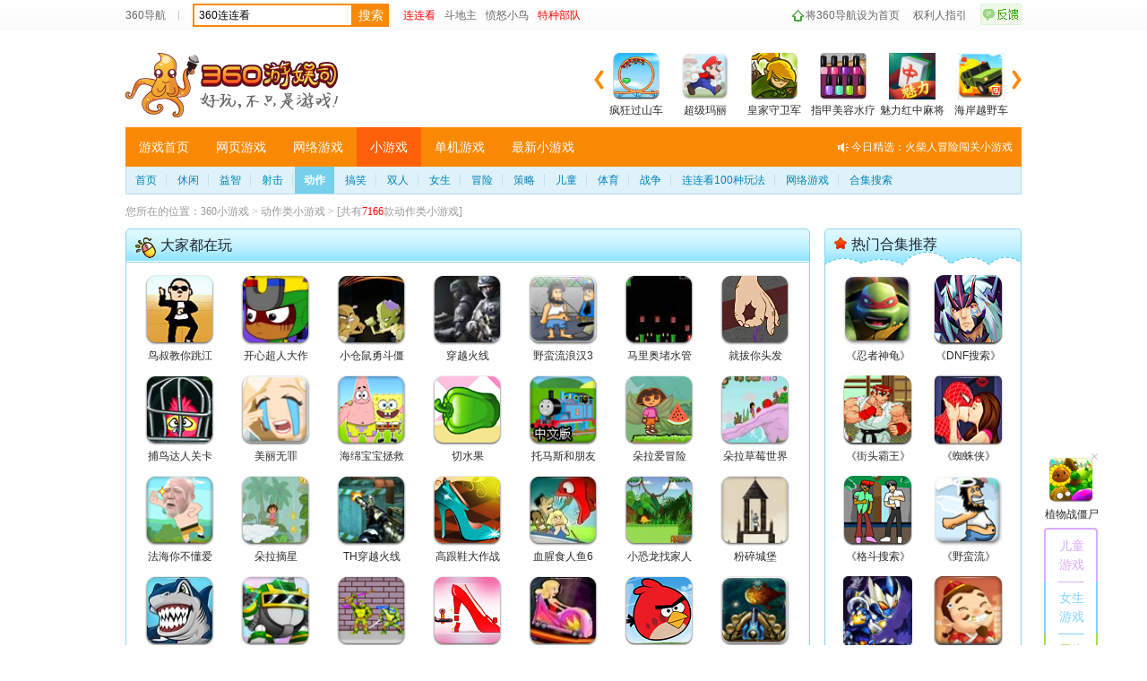

--- FILE ---
content_type: text/html; charset=UTF-8
request_url: https://xiaoyouxi.360.cn/list?type=7&curpage_all=2
body_size: 20702
content:
 <!DOCTYPE html>
<html xmlns:wb=“http://open.weibo.com/wb”>
<head><meta http-equiv="Content-Type" content="text/html; charset=utf-8" /><meta name="360-site-verification" content="b7c8ce0bed1f72d4b1ad1864836c8004" /><meta name="referrer" content="always" /><title>动作小游戏_360动作小游戏_360小游戏 </title><base target="_blank"/><meta name="keywords" content="360,游娱司,游戏,导航,游戏导航,网页游戏,网络游戏,小游戏,手机游戏,单机游戏,电竞,开服表,页游,网游,游戏资讯,游戏攻略,传奇,斗地主,消消乐,王者荣耀" /><meta name="description" content="360游娱司，为您提供游戏热点资讯、热门游戏攻略、游戏专题等，包括小游戏、页游、网游、端游、手机游戏、电竞直播等内容，游戏爱好者们在这里可以快捷地找到想玩的游戏，为您业余生活添色彩！" /><script>var G_start_time = new Date();</script><script type="text/javascript" src="//s0.ssl.qhres2.com/lib/qwrap/1141.js"></script><script src='https://s2.ssl.qhres2.com/static/e7fa061e81b8535d,d21cd75f067bad70,e8caf5f782f20c6d.js' type='text/javascript'></script>
<script type="text/javascript">
       var asy_dom_st = {};//记录需要有js交互的异步加载内容的状态
    </script><script type="text/javascript" src="//s0.ssl.qhres2.com/static/facf0b3e0a47b36c,b7de95fd2f308c07,86a5a8fd3cf24383.js"></script><script type="text/javascript">
        (function(){
            function gameStorage(config){
                this.init(config);
            }
            gameStorage.prototype={
                init:function(config){
                    var defaultConfig={
                        version:'1.0',
                        namespace:'g.360.cn'
                    };
                    this.config=config?qboot.mix(config,defaultConfig):defaultConfig;
                    this.storage = new AppData(this.config.namespace,this.config.version);
                },
                getContent:function(key,ignoreExpires){
                    return this.storage.get(key,ignoreExpires);
                },
                setContent:function(key,content,expires){
                    this.storage.set(key,content,expires);
                },
                remove:function(key){
                    this.storage.remove(key);
                }
            };
            window.gameStorage=gameStorage;
        })();
        var gameStorageIns=new gameStorage();
		</script><script src="//s1.ssl.qhimg.com/static/d7adc640d18401a0/jquery.js" ></script><script src="//s5.ssl.qhres2.com/static/8cb2675d98ffa404.js"></script><link rel='stylesheet' href='https://s1.ssl.qhres2.com/static/2a166d8e54071928,e25dcc6eacd287b0,03b703070ebba811,045bfd12d7c64942,010052dc3968b052,a572e466e77beeda,a8323defc368f68a,798422b0a1415f6d.css' />

<link rel='stylesheet' href='https://s1.ssl.qhres2.com/static/c183a5853dee4ec5.css' />

<script>
window.VERSION_CONF = [
    {
        namespace: "game",
        versions:[
            {
                percent: [0, 100],
                version: "base"
            }
        ]
    }
]
</script></head><body>
<div id="doc">
	<div id="hd">
		
        		<div class="g-nav">
    <div class="top-bar">
        <div class="inner">
            <ul class="left list list-1">
                	        <li class="first"><a href="http://hao.360.cn/">360导航</a></li>
				<!-- <li><a href="http://g.360.cn">游戏</a></li> -->
                                <!-- <li><a href="http://xiaoyouxi.360.cn">小游戏</a></li>
				<li><a href="http://g.360.cn/game/web">页游</a></li>
				<li><a href="http://g.360.cn/game/mmo">网游</a></li>
				<li><a href="http://g.360.cn/game/pcg">单机</a></li>
				<li><a href="http://licai.360.cn/">理财</a></li>
				<li><a href="http://gouwu.360.cn/">购物</a></li>
				<li><a href="http://go.360.cn/">旅游</a></li>
                                <li class="last"><a href="http://edu.360.cn/">教育</a></li> -->
            </ul>
            <div class="search-links">
                <form class="search gclearfix" target="_blank" method="get" action="//so.com/s">
                        <input type="text" id="search-kw" class="search-text placeholder" version="1.0" autocomplete="off" name="q" value="360连连看" placeholdervalue="360连连看">
                        <div id="suggest-align"></div>
                        <input type="hidden" name="src" value="lm" />
                        <input type="hidden" name="ls" value="s683c45e698" />
                        <input type="hidden" name="lmsid" value="0a127eaabcf1849c" />
                        <input type="hidden" name="lm_extend" value="ctype:4" />
                        <input type="submit" value="搜索" class="search-submit">
                </form>
                <ul class="hot-links gclearfix">
                        <li><a href="http://www.u7u9.com/flash/game/635910?360daohang" class="hot" >连连看</a></li>
                        <li><a href="http://www.u7u9.com/flash/game/554283?360daohang" >斗地主</a></li>
                        <li><a href="http://www.u7u9.com/flash/game/562967?360daohang" >愤怒小鸟</a></li>
                        <li><a href="https://xiaoyouxi.360.cn/detail?id=b5McMIM7TyarQx" class="hot" >特种部队</a></li>
                        <li id="djLink1"></li>
                </ul>
            </div>
            <ul class="right list list-2">
               <!-- <li class="pic-tips"><a href="http://g.360.cn/zt/summer2018.html"><img src=""/></a></li>-->
                <li class="home"><a href="http://hao.360.cn/sub/sethomepage.html" onclick="try{this.style.behavior='url(#default#homepage)';this.setHomePage('http://hao.360.cn/');return(false);}catch(e){}">将360导航设为首页</a></li>
                <li><a href="http://g.360.cn/game/disclaimer">权利人指引</a></li>
                <li><a href="http://feedback.hao.360.cn/" class="feedback feedback-btn"   id="feedback_btn"></a></li>
            </ul>
        </div>
    </div>
    <div class="wrap">
        <div class="logo-search gclearfix">
            <div class="left">
                <a href="https://g.360.cn/index.html" class="logo" style="background:url('//hao5.qhimg.com/t0135ea2c412ed1a19c.png') no-repeat;"></a>
              <!--<a href="http://g.360.cn/zt/summer2018.html" class="pic-link" style="background:url(//hao7.qhimg.com/t01023c7eb21696c5ac.png) center center no-repeat"></a>-->
            </div>
            <div id="slides" class="right ui-plist ui-plist-2 to-record">
                <ul>
         <li><a href="http://www.u7u9.com/flash/game/501641?360daohang"><img src="//hao5.qhimg.com/t01dd1c64d1ccef9c73.jpg" src-data="//hao7.qhimg.com/t01099aa64e71fbea12.jpg" /><span>疯狂过山车</span></a></li>
         <li><a href="http://www.u7u9.com/flash/game/669356?360daohang"><img src="//hao5.qhimg.com/t01d86fcf0df3f26ce6.jpg" src-data="//hao7.qhimg.com/t01e82f9b0da3d169ff.jpg" /><span>超级玛丽</span></a></li>
         <li><a href="http://www.u7u9.com/flash/game/888915?360daohang"><img src="//hao5.qhimg.com/t01e0ebb83050bf481d.jpg" src-data="//hao7.qhimg.com/t0109591f925520d9e1.jpg" /><span>皇家守卫军</span></a></li>
         <li><a href="http://www.u7u9.com/flash/game/562242?360daohang"><img src="//hao5.qhimg.com/t012a6475936809231c.jpg" src-data="//hao7.qhimg.com/t0188016f8a7dab959a.jpg" /><span>指甲美容水疗</span></a></li>
         <li><a href="https://fun.360.cn/playgame?gameId=451&srcid=youyusi&djsource=JcV1Xr&ad_source=iaa"><img src="https://s3m.mediav.com/yiti/72a6478fad61ba6fe753e3783772b674.png" src-data="//hao7.qhimg.com/t01ed226059575550c5.jpg" /><span>魅力红中麻将</span></a></li>
         <li><a href="http://www.u7u9.com/flash/game/563032?360daohang"><img src="//hao5.qhimg.com/t010152e9fbff2137e6.jpg" src-data="//hao7.qhimg.com/t0160d259026e771baa.jpg" /><span>海岸越野车</span></a></li>
                </ul>
                <ul>
         <li><a href="https://fun.360.cn/playgame?gameId=668&srcid=youyusi&djsource=JcV1Xr&ad_source=iaa"><img src="https://s3m.mediav.com/yiti/164d50905d1963e844d82fdf0a777fdc.png" src-data="//hao7.qhimg.com/t01099aa64e71fbea12.jpg" /><span>斗地主</span></a></li>
         <li><a href="http://www.u7u9.com/flash/game/550610?360daohang"><img src="//hao5.qhimg.com/t01d2f102855596585a.jpg" src-data="//hao7.qhimg.com/t01e82f9b0da3d169ff.jpg" /><span>武装越野车</span></a></li>
         <li><a href="http://www.u7u9.com/flash/game/884145?360daohang"><img src="//hao5.qhimg.com/t01b8f49b3b4f9ae5de.jpg" src-data="//hao7.qhimg.com/t0109591f925520d9e1.jpg" /><span>羽毛球小游戏</span></a></li>
         <li><a href="http://www.u7u9.com/flash/game/519721?360daohang"><img src="//hao5.qhimg.com/t015f70d68d06901675.jpg" src-data="//hao7.qhimg.com/t01f31f301a5ea2dd21.jpg" /><span>超级三国</span></a></li>
         <li><a href="http://www.u7u9.com/flash/game/892106?360daohang"><img src="//hao5.qhimg.com/t0122c95dfa85b63ef7.jpg" src-data="//hao7.qhimg.com/t01f31f301a5ea2dd21.jpg" /><span>宝贝当护士</span></a></li>
         <li><a href="http://www.u7u9.com/flash/game/531419?360daohang"><img src="//hao5.qhimg.com/t01ca27eddcf9dc6f7e.jpg"><span>方程式赛车手</span></a></li>
                </ul>
                <ul>
         <li><a href="https://xiaoyouxi.360.cn/gaoxiao/index.html"><img src="//hao5.qhimg.com/t017c002ebe12a40051.jpg"><span>搞笑系列</span></a></li>
         <li><a href="https://xiaoyouxi.360.cn/detail?id=bMUYa1I1TVKrRx"><img src="//hao5.qhimg.com/t014baf11e486522ace.jpg"><span>梦幻蛋糕</span></a></li>       
         <li><a href="https://xiaoyouxi.360.cn/detail?id=cMoVMIE3TFWnRx"><img src="//hao5.qhimg.com/t01e3bdc0aa8b859f2e.jpg"><span>护航飞机</span></a></li>
         <li><a href="https://xiaoyouxi.360.cn/detail?id=bsMaMIQ0UyKrQE"><img src="//hao5.qhimg.com/t01b13dc267815c0e77.jpg"><span>火柴人踢馆</span></a></li>  
         <li><a href="https://xiaoyouxi.360.cn/nvsheng/index.html"><img src="//hao5.qhimg.com/t01ee1aaf83588dcd47.jpg"><span>女生类小游戏</span></a></li>    
         <li><a href="https://xiaoyouxi.360.cn/yizhi/index.html"><img src="//hao5.qhimg.com/t01d68970171fd9973d.jpg"><span>益智类小游戏</span></a></li>

                </ul>
                <a href="#" class="slidesjs-previous slidesjs-navigation"><i class="icon-chevron-left"></i></a>
	            <a href="#" class="slidesjs-next slidesjs-navigation"><i class="icon-chevron-right"></i></a>
            </div>
        </div>
        <div class="page-nav">
            <div class="top-nav">
                <ul class="channel">
                    <li class=""><a href="http://g.360.cn/index.html" target="_blank">游戏首页</a></li>
                    <li class=""><a href="http://g.360.cn/game/web" target="_blank">网页游戏</a></li>
                    <li class=""><a href="http://g.360.cn/game/mmo" target="_blank">网络游戏</a></li>
                    <li class=" current"><a href="http://xiaoyouxi.360.cn/" target="_blank">小游戏</a></li>
                    <li class=""><a href="http://g.360.cn/game/pcg" target="_blank">单机游戏</a></li>
                    <li class=""><a href="https://fun.360.cn/?srcid=youyusi&djsource=umuNyr&ad_source=iaa" target="_blank">最新小游戏</a></li>
                    
                    
                </ul>
                <a href="http://www.u7u9.com/flash/game/504560?360daohang" class="speak t-right">今日精选：火柴人冒险闯关小游戏</a>
            </div>           
<!--
 <div class="bottom-nav">
                <ul class="channel other-page">
                    
                       
                    <li><a href="http://ka.360.cn/">发卡中心</a></li>
                        
                       
                      
                    <li><a href="http://g.360.cn/top">游戏排行榜</a></li>
                </ul>
                <div class="history">
                    <a class="title close" href="#">最近浏览过的游戏</a>
                    <div class="list hide">
                        <div class="hd"><a href="#" class="empty col1" title="清空"></a><span class="col2">游戏名称</span><span class="col3">游玩时间</span></div>
                        <div class="bd">
                            <ul class="gclearfix hide"></ul>
                            <p class="no-result">最近没有你浏览过的游戏</p>
                        </div>
                    </div>
                </div>
            </div>
-->
        </div>
    </div>
</div>
<script src="https://s2.ssl.qhres2.com/static/7ab4d1aac9304468.js"></script>
<script>
  createSuggest({
    inputElement: document.getElementById('search-kw'),
    alignElement: document.getElementById('suggest-align'),
    urlPrefix: '//sug.so.360.cn/suggest/word?src=dherjiye&callback=suggest_so&encodein=utf-8&encodeout=utf-8&word='
  });
</script>
<script type="text/javascript">
    var option = {};
    option.type = 1;
    option.of = 4;
    option.pubid = 1000045;
    option.tags = '70'
    option.dataUrl = 'https://show-s.mediav.com/s?pubid=' + option.pubid + '&type=' + option.type + '&of=' + option.of + '&tags=' + option.tags + '_2&jsonp=%callbackfun%&_t=' + new Date().getTime();
    option.tpl = '<a class="dj-item" href="\{url\}" title="\{title\}">\{html\}</a>';
    var adAsy1 = new AdAsy(option);
    adAsy1.add("djLink1");
</script>
		<div class="nav-bar">
<ul class="nav-list gclearfix">
    <li><a  target="_self" href="/index" class=""><span>首页</span></a></li>
    <li><a target="_self"  class=""  href="/xiuxian/index.html"><span>休闲</span></a></li>
    <li><a target="_self" class="" href="/yizhi/index.html"><span>益智</span></a></li>
    <li><a target="_self" class="" href="/sheji/index.html"><span>射击</span></a></li>
    <li><a target="_self" class="index" href="/dongzuo/index.html"><span>动作</span></a></li>
    <li><a target="_self" class="" href="/gaoxiao/index.html"><span>搞笑</span></a></li>
    <li><a target="_self" class="" href="/shuangren/index.html"><span>双人</span></a></li>
    <li><a  target="_blank" href="/nvsheng/index.html"><span>女生</span></a></li>
    <li><a target="_self" class="" href="/maoxian/index.html"><span>冒险</span></a></li>
    <li><a target="_self" class="" href="/celue/index.html"><span>策略</span></a></li>
    <li><a target="_self" class="" href="/ertong/index.html"><span>儿童</span></a></li>
    <li><a target="_self" class="" href="/tiyu/index.html"><span>体育</span></a></li>
    <li><a target="_self" class="" href="/zhanzheng/index.html"><span>战争</span></a></li>
    <li><a target="_blank" href="https://g.360.cn/zt/lianliankan.html"><span>连连看100种玩法</span></a></li>
    <li><a target="_blank" href="https://g.360.cn/game/mmo"><span>网络游戏</span></a></li>
    <li class="last"><a target="_blank" class="" href="http://xiaoyouxi.360.cn/index/heji"><span>合集搜索</span></a></li>
</ul>
</div>
	</div>
	<div id="bd">
		<div class="grid-1c ui-crumb">
			您所在的位置：<a href="http://xiaoyouxi.360.cn">360小游戏</a> &gt; <span>动作类小游戏</span> &gt; [共有<b class="red">7166</b>款动作类小游戏]
		</div>
		<div class="grid-2c1">
			<div class="col-1">
				
				<div id="popularGame" class="md popular-game lazy-load"><div class="md-hd"><h2 class="tit"><i class="ui-icon ui-icon-mouse"></i>大家都在玩</h2></div><div class="md-bd"><div class="ui-plist ui-plist-1"><ul class="list gclearfix"><li><a href="https://xiaoyouxi.360.cn/detail?id=b5seYII3SlSsPE" title="鸟叔教你跳江南style"><img src="//hao9.qhimg.com/t015cb6437684433a8d.gif" src-data="//hao9.qhimg.com/t0142e97707412f9204.jpg"><span class="pic-cover"></span><span class="txt">鸟叔教你跳江南style</span></a></li><li><a href="https://xiaoyouxi.360.cn/detail?id=bccWZ1E5SlSsPU" title="开心超人大作战拼图6"><img src="//hao9.qhimg.com/t015cb6437684433a8d.gif" src-data="//hao9.qhimg.com/t01da897a6092bae481.jpg"><span class="pic-cover"></span><span class="txt">开心超人大作战拼图6</span></a></li><li><a href="https://xiaoyouxi.360.cn/detail?id=aMsWYoI1TFSrQx" title="小仓鼠勇斗僵尸王"><img src="//hao9.qhimg.com/t015cb6437684433a8d.gif" src-data="//hao9.qhimg.com/t012df6d3dc4eaaaa28.jpg"><span class="pic-cover"></span><span class="txt">小仓鼠勇斗僵尸王</span></a></li><li><a href="https://xiaoyouxi.360.cn/detail?id=bcYVZoE5SVGtQU" title="穿越火线"><img src="//hao9.qhimg.com/t015cb6437684433a8d.gif" src-data="//hao9.qhimg.com/t01e58865c1d2751a0f.jpg"><span class="pic-cover"></span><span class="txt">穿越火线</span></a></li><li><a href="https://xiaoyouxi.360.cn/detail?id=bcQVYoI5TVSuQx" title="野蛮流浪汉3"><img src="//hao9.qhimg.com/t015cb6437684433a8d.gif" src-data="//hao9.qhimg.com/t016b4077db4292fa65.jpg"><span class="pic-cover"></span><span class="txt">野蛮流浪汉3</span></a></li><li><a href="https://xiaoyouxi.360.cn/detail?id=aMsVYYIzSVGrQE" title="马里奥堵水管"><img src="//hao9.qhimg.com/t015cb6437684433a8d.gif" src-data="//hao9.qhimg.com/t013d24f1cbd57ee969.jpg"><span class="pic-cover"></span><span class="txt">马里奥堵水管</span></a></li><li><a href="https://xiaoyouxi.360.cn/detail?id=bcgYZII3SVmrPk" title="就拔你头发"><img src="//hao9.qhimg.com/t015cb6437684433a8d.gif" src-data="//hao9.qhimg.com/t011088d5a1eeed9f37.jpg"><span class="pic-cover"></span><span class="txt">就拔你头发</span></a></li><li><a href="https://xiaoyouxi.360.cn/detail?id=c5IeYII3SVinPU" title="捕鸟达人关卡全开版"><img src="//hao9.qhimg.com/t015cb6437684433a8d.gif" src-data="//hao9.qhimg.com/t011c45480748e717e8.jpg"><span class="pic-cover"></span><span class="txt">捕鸟达人关卡全开版</span></a></li><li><a href="https://xiaoyouxi.360.cn/detail?id=b5UYZYM6SVevPE" title="美丽无罪"><img src="//hao9.qhimg.com/t015cb6437684433a8d.gif" src-data="//hao9.qhimg.com/t01c578eaa4707e93a1.jpg"><span class="pic-cover"></span><span class="txt">美丽无罪</span></a></li><li><a href="https://xiaoyouxi.360.cn/detail?id=c5kXYoE5TFSoPU" title="海绵宝宝拯救派大星"><img src="//hao9.qhimg.com/t015cb6437684433a8d.gif" src-data="//hao9.qhimg.com/t013fb10fe2748b6e5c.gif"><span class="pic-cover"></span><span class="txt">海绵宝宝拯救派大星</span></a></li><li><a href="https://xiaoyouxi.360.cn/detail?id=bMMVZYI3SVOmQk" title="切水果"><img src="//hao9.qhimg.com/t015cb6437684433a8d.gif" src-data="//hao9.qhimg.com/t018db7dee560387a53.jpg"><span class="pic-cover"></span><span class="txt">切水果</span></a></li><li><a href="https://xiaoyouxi.360.cn/detail?id=asYYaIM5TymnPE" title="托马斯和朋友们玩游戏中文版"><img src="//hao9.qhimg.com/t015cb6437684433a8d.gif" src-data="//hao9.qhimg.com/t012b893d313fca792d.jpg"><span class="pic-cover"></span><span class="txt">托马斯和朋友们玩游戏中文版</span></a></li><li><a href="https://xiaoyouxi.360.cn/detail?id=bcUYaYM6UFmmRE" title="朵拉爱冒险"><img src="//hao9.qhimg.com/t015cb6437684433a8d.gif" src-data="//hao9.qhimg.com/t01472e6b3cb58962a8.jpg"><span class="pic-cover"></span><span class="txt">朵拉爱冒险</span></a></li><li><a href="https://xiaoyouxi.360.cn/detail?id=ccIVaIIzSFanQx" title="朵拉草莓世界"><img src="//hao9.qhimg.com/t015cb6437684433a8d.gif" src-data="//hao9.qhimg.com/t0110330c52345ad424.jpg"><span class="pic-cover"></span><span class="txt">朵拉草莓世界</span></a></li><li><a href="https://xiaoyouxi.360.cn/detail?id=bMMZaYM2SyGsPx" title="法海你不懂爱舞蹈版"><img src="//hao9.qhimg.com/t015cb6437684433a8d.gif" src-data="//hao9.qhimg.com/t01cb4c3299a8746419.jpg"><span class="pic-cover"></span><span class="txt">法海你不懂爱舞蹈版</span></a></li><li><a href="https://xiaoyouxi.360.cn/detail?id=acgVYIIzSFWpPx" title="朵拉摘星"><img src="//hao9.qhimg.com/t015cb6437684433a8d.gif" src-data="//hao9.qhimg.com/t013bd94adefa75e466.jpg"><span class="pic-cover"></span><span class="txt">朵拉摘星</span></a></li><li><a href="https://xiaoyouxi.360.cn/detail?id=bccWZYE6SFmtPk" title="TH穿越火线1.1"><img src="//hao9.qhimg.com/t015cb6437684433a8d.gif" src-data="//hao9.qhimg.com/t01274dd06246fc8f76.jpg"><span class="pic-cover"></span><span class="txt">TH穿越火线1.1</span></a></li><li><a href="https://xiaoyouxi.360.cn/detail?id=bMYbZoI3SVauPE" title="高跟鞋大作战"><img src="//hao9.qhimg.com/t015cb6437684433a8d.gif" src-data="//hao9.qhimg.com/t010a4676ca9bb3e0f3.jpg"><span class="pic-cover"></span><span class="txt">高跟鞋大作战</span></a></li><li><a href="https://xiaoyouxi.360.cn/detail?id=bckWZ1QzSySvPU" title="血腥食人鱼6"><img src="//hao9.qhimg.com/t015cb6437684433a8d.gif" src-data="//hao9.qhimg.com/t01934d58764203a225.jpg"><span class="pic-cover"></span><span class="txt">血腥食人鱼6</span></a></li><li><a href="https://xiaoyouxi.360.cn/detail?id=bMIWZIIzSFWpQU" title="小恐龙找家人"><img src="//hao9.qhimg.com/t015cb6437684433a8d.gif" src-data="//hao9.qhimg.com/t01fc9c4bd3c46c5434.jpg"><span class="pic-cover"></span><span class="txt">小恐龙找家人</span></a></li><li><a href="https://xiaoyouxi.360.cn/detail?id=b5QWaYE5TFCtPE" title="粉碎城堡"><img src="//hao9.qhimg.com/t015cb6437684433a8d.gif" src-data="//hao9.qhimg.com/t01fdcf64560b634c20.jpg"><span class="pic-cover"></span><span class="txt">粉碎城堡</span></a></li><li><a href="https://xiaoyouxi.360.cn/detail?id=asQeZYQyTVaqPU" title="史前巨鲨"><img src="//hao9.qhimg.com/t015cb6437684433a8d.gif" src-data="//hao9.qhimg.com/t014f45a480d18fb48b.jpg"><span class="pic-cover"></span><span class="txt">史前巨鲨</span></a></li><li><a href="https://xiaoyouxi.360.cn/detail?id=bsMaaYE5SVSsQk" title="开心超人大作战拼图4"><img src="//hao9.qhimg.com/t015cb6437684433a8d.gif" src-data="//hao9.qhimg.com/t01fbe17e5ebdf02477.jpg"><span class="pic-cover"></span><span class="txt">开心超人大作战拼图4</span></a></li><li><a href="https://xiaoyouxi.360.cn/detail?id=bsMcYoE5SlKqQU" title="忍者神龟双龙出海"><img src="//hao9.qhimg.com/t015cb6437684433a8d.gif" src-data="//hao9.qhimg.com/t0168858900be2756f7.gif"><span class="pic-cover"></span><span class="txt">忍者神龟双龙出海</span></a></li><li><a href="https://xiaoyouxi.360.cn/detail?id=aMQdZ1I3SlKnQk" title="截切崴脚高跟鞋"><img src="//hao9.qhimg.com/t015cb6437684433a8d.gif" src-data="//hao9.qhimg.com/t0142cf76894ecb0c50.jpg"><span class="pic-cover"></span><span class="txt">截切崴脚高跟鞋</span></a></li><li><a href="https://xiaoyouxi.360.cn/detail?id=ccgZYYQyUySuQx" title="惊险的过山车2无敌版"><img src="//hao9.qhimg.com/t015cb6437684433a8d.gif" src-data="//hao9.qhimg.com/t0138cbbf627bcf908f.jpg"><span class="pic-cover"></span><span class="txt">惊险的过山车2无敌版</span></a></li><li><a href="https://xiaoyouxi.360.cn/detail?id=asIaYII3SlGoQk" title="捉愤怒的小鸟"><img src="//hao9.qhimg.com/t015cb6437684433a8d.gif" src-data="//hao9.qhimg.com/t01bf4e650355fb854c.jpg"><span class="pic-cover"></span><span class="txt">捉愤怒的小鸟</span></a></li><li><a href="https://xiaoyouxi.360.cn/detail?id=aMQWa1M5UFWsQx" title="街机捕鱼达人"><img src="//hao9.qhimg.com/t015cb6437684433a8d.gif" src-data="//hao9.qhimg.com/t01870fbf7327722c28.jpg"><span class="pic-cover"></span><span class="txt">街机捕鱼达人</span></a></li><li><a href="https://xiaoyouxi.360.cn/detail?id=ascWZYM5SFapPE" title="捕鱼达人单机版"><img src="//hao9.qhimg.com/t015cb6437684433a8d.gif" src-data="https://p2.ssl.qhimg.com/t01a37a4684bb59ca4c.jpg"><span class="pic-cover"></span><span class="txt">捕鱼达人单机版</span></a></li><li><a href="https://xiaoyouxi.360.cn/detail?id=asQVZIM5TVWoPU" title="深海捕鱼达人"><img src="//hao9.qhimg.com/t015cb6437684433a8d.gif" src-data="//hao9.qhimg.com/t01d86a6040d871c9a4.jpg"><span class="pic-cover"></span><span class="txt">深海捕鱼达人</span></a></li><li><a href="https://xiaoyouxi.360.cn/detail?id=aMIaZ1I5TyGoQx" title="格斗王"><img src="//hao9.qhimg.com/t015cb6437684433a8d.gif" src-data="//hao9.qhimg.com/t017c4e9c95546e4ee5.jpg"><span class="pic-cover"></span><span class="txt">格斗王</span></a></li><li><a href="https://xiaoyouxi.360.cn/detail?id=acYXa1M5TyWrPx" title="大鱼吃小鱼人鱼版"><img src="//hao9.qhimg.com/t015cb6437684433a8d.gif" src-data="//hao9.qhimg.com/t0190beaf93fa3a6625.jpg"><span class="pic-cover"></span><span class="txt">大鱼吃小鱼人鱼版</span></a></li><li><a href="https://xiaoyouxi.360.cn/detail?id=acgXZIE5TyGpRE" title="飞天忍者猫"><img src="//hao9.qhimg.com/t015cb6437684433a8d.gif" src-data="//hao9.qhimg.com/t011ebb918efb3dec0b.jpg"><span class="pic-cover"></span><span class="txt">飞天忍者猫</span></a></li><li><a href="https://xiaoyouxi.360.cn/detail?id=bccYYoIzSVSqQE" title="泊火车"><img src="//hao9.qhimg.com/t015cb6437684433a8d.gif" src-data="//hao9.qhimg.com/t01621a517e0a4a2722.jpg"><span class="pic-cover"></span><span class="txt">泊火车</span></a></li><li><a href="https://xiaoyouxi.360.cn/detail?id=aMUXYYM5SlKpPx" title="护士情人"><img src="//hao9.qhimg.com/t015cb6437684433a8d.gif" src-data="//hao9.qhimg.com/t01cbde6cef994784f0.jpg"><span class="pic-cover"></span><span class="txt">护士情人</span></a></li><li><a href="https://xiaoyouxi.360.cn/detail?id=c5UWYIE6SyarQx" title="蝙蝠侠革命"><img src="//hao9.qhimg.com/t015cb6437684433a8d.gif" src-data="//hao9.qhimg.com/t01437551ddec86042d.jpg"><span class="pic-cover"></span><span class="txt">蝙蝠侠革命</span></a></li><li><a href="https://xiaoyouxi.360.cn/detail?id=assXYIMzSVCrQE" title="忍者神龟激斗"><img src="//hao9.qhimg.com/t015cb6437684433a8d.gif" src-data="//hao9.qhimg.com/t01d7256280077c7cf6.jpg"><span class="pic-cover"></span><span class="txt">忍者神龟激斗</span></a></li><li><a href="https://xiaoyouxi.360.cn/detail?id=b5kZYYE5TyKvQx" title="死亡蠕虫"><img src="//hao9.qhimg.com/t015cb6437684433a8d.gif" src-data="//hao9.qhimg.com/t0102a89bd0e4fbf1c6.jpg"><span class="pic-cover"></span><span class="txt">死亡蠕虫</span></a></li><li><a href="https://xiaoyouxi.360.cn/detail?id=asUbZ1M5TyetQk" title="健身房里的约会"><img src="//hao9.qhimg.com/t015cb6437684433a8d.gif" src-data="//hao9.qhimg.com/t01c089a94c9c526fe9.jpg"><span class="pic-cover"></span><span class="txt">健身房里的约会</span></a></li><li><a href="https://xiaoyouxi.360.cn/detail?id=bMYZZYI3SVinRx" title="超人吃金币"><img src="//hao9.qhimg.com/t015cb6437684433a8d.gif" src-data="//hao9.qhimg.com/t01b7909a707cfe96e5.jpg"><span class="pic-cover"></span><span class="txt">超人吃金币</span></a></li><li><a href="https://xiaoyouxi.360.cn/detail?id=bscaa1I3SVKpQk" title="大胖子跳水中文版"><img src="//hao9.qhimg.com/t015cb6437684433a8d.gif" src-data="//hao9.qhimg.com/t013b480f4843c07d72.jpg"><span class="pic-cover"></span><span class="txt">大胖子跳水中文版</span></a></li><li><a href="https://xiaoyouxi.360.cn/detail?id=asQWZ1M1UFiuPU" title="圣诞切水果无敌版"><img src="//hao9.qhimg.com/t015cb6437684433a8d.gif" src-data="//hao9.qhimg.com/t01c514ba64eeacd8cc.jpg"><span class="pic-cover"></span><span class="txt">圣诞切水果无敌版</span></a></li><li><a href="https://xiaoyouxi.360.cn/detail?id=cckcYoM6SyasPk" title="朵拉打字"><img src="//hao9.qhimg.com/t015cb6437684433a8d.gif" src-data="//hao9.qhimg.com/t01358bf5d4b045bb86.jpg"><span class="pic-cover"></span><span class="txt">朵拉打字</span></a></li><li><a href="https://xiaoyouxi.360.cn/detail?id=b5scaYE5SFiqRE" title="地下城与勇士"><img src="//hao9.qhimg.com/t015cb6437684433a8d.gif" src-data="//hao9.qhimg.com/t01d49e4d26c002ae41.jpg"><span class="pic-cover"></span><span class="txt">地下城与勇士</span></a></li><li><a href="https://xiaoyouxi.360.cn/detail?id=acodZ1IzSFSqQk" title="迷你吃豆豆"><img src="//hao9.qhimg.com/t015cb6437684433a8d.gif" src-data="//hao9.qhimg.com/t011e74084038725db2.jpg"><span class="pic-cover"></span><span class="txt">迷你吃豆豆</span></a></li><li><a href="https://xiaoyouxi.360.cn/detail?id=aMYXYoM5SFeuPU" title="装扮大赛"><img src="//hao9.qhimg.com/t015cb6437684433a8d.gif" src-data="//hao9.qhimg.com/t01bd642926b44580b4.jpg"><span class="pic-cover"></span><span class="txt">装扮大赛</span></a></li><li><a href="https://xiaoyouxi.360.cn/detail?id=bcUeYIE7TlCpPk" title="格斗霸王"><img src="//hao9.qhimg.com/t015cb6437684433a8d.gif" src-data="//hao9.qhimg.com/t01eaf164ab97659c93.jpg"><span class="pic-cover"></span><span class="txt">格斗霸王</span></a></li><li><a href="https://xiaoyouxi.360.cn/detail?id=b5IWYoM7SlamPk" title="奥特之王的磨难历练无敌版"><img src="//hao9.qhimg.com/t015cb6437684433a8d.gif" src-data="//hao9.qhimg.com/t010e15944ce110a82e.jpg"><span class="pic-cover"></span><span class="txt">奥特之王的磨难历练无敌版</span></a></li><li><a href="https://xiaoyouxi.360.cn/detail?id=acMaZ1E5SFitQk" title="吞食鱼"><img src="//hao9.qhimg.com/t015cb6437684433a8d.gif" src-data="//hao9.qhimg.com/t013bf4d41f17992cdb.jpg"><span class="pic-cover"></span><span class="txt">吞食鱼</span></a></li><li><a href="https://xiaoyouxi.360.cn/detail?id=c5UYYIIzSFmpQx" title="乡野版祖玛"><img src="//hao9.qhimg.com/t015cb6437684433a8d.gif" src-data="//hao9.qhimg.com/t015cf5c6c307594fc4.jpg"><span class="pic-cover"></span><span class="txt">乡野版祖玛</span></a></li><li><a href="https://xiaoyouxi.360.cn/detail?id=ccgbZoMzTVGqPk" title="动漫无双3加强版"><img src="//hao9.qhimg.com/t015cb6437684433a8d.gif" src-data="//hao9.qhimg.com/t01dfb76ce7a555c5bf.jpg"><span class="pic-cover"></span><span class="txt">动漫无双3加强版</span></a></li><li><a href="https://xiaoyouxi.360.cn/detail?id=acceZ1I2SlOtRx" title="拳击高手"><img src="//hao9.qhimg.com/t015cb6437684433a8d.gif" src-data="//hao9.qhimg.com/t01a67f576d19ce7c15.jpg"><span class="pic-cover"></span><span class="txt">拳击高手</span></a></li><li><a href="https://xiaoyouxi.360.cn/detail?id=bcccYoIzSVCvQE" title="摩托车越野"><img src="//hao9.qhimg.com/t015cb6437684433a8d.gif" src-data="//hao9.qhimg.com/t01219ca870bae3ee6f.jpg"><span class="pic-cover"></span><span class="txt">摩托车越野</span></a></li><li><a href="https://xiaoyouxi.360.cn/detail?id=c5IVZYI1TVWrRE" title="真人兄弟PK"><img src="//hao9.qhimg.com/t015cb6437684433a8d.gif" src-data="//hao9.qhimg.com/t01fa67a27c26fba771.jpg"><span class="pic-cover"></span><span class="txt">真人兄弟PK</span></a></li><li><a href="https://xiaoyouxi.360.cn/detail?id=acUWaIM5UFepQx" title="捕鱼达人之浅谈狩猎"><img src="//hao9.qhimg.com/t015cb6437684433a8d.gif" src-data="//hao9.qhimg.com/t01e4150959970cd5f8.jpg"><span class="pic-cover"></span><span class="txt">捕鱼达人之浅谈狩猎</span></a></li><li><a href="https://xiaoyouxi.360.cn/detail?id=cMoZZ1M6SVivQE" title="电眼男生"><img src="//hao9.qhimg.com/t015cb6437684433a8d.gif" src-data="//hao9.qhimg.com/t01a44d36b9388574d4.jpg"><span class="pic-cover"></span><span class="txt">电眼男生</span></a></li><li><a href="https://xiaoyouxi.360.cn/detail?id=aMsVYYI3SVSqQx" title="火柴人鬼斗"><img src="//hao9.qhimg.com/t015cb6437684433a8d.gif" src-data="//hao9.qhimg.com/t018080cba4696a54dd.jpg"><span class="pic-cover"></span><span class="txt">火柴人鬼斗</span></a></li><li><a href="https://xiaoyouxi.360.cn/detail?id=cMYVZ1E5TyeqPk" title="恶魔宠物店"><img src="//hao9.qhimg.com/t015cb6437684433a8d.gif" src-data="//hao9.qhimg.com/t01c92140133de9a3c1.jpg"><span class="pic-cover"></span><span class="txt">恶魔宠物店</span></a></li><li><a href="https://xiaoyouxi.360.cn/detail?id=b5gaYoI6TVasRE" title="超级玛丽兄弟合击"><img src="//hao9.qhimg.com/t015cb6437684433a8d.gif" src-data="//hao9.qhimg.com/t011969595b227ccfa0.jpg"><span class="pic-cover"></span><span class="txt">超级玛丽兄弟合击</span></a></li><li><a href="https://xiaoyouxi.360.cn/detail?id=b5MeZ1IzSFWvPx" title="海绵宝宝赛公车"><img src="//hao9.qhimg.com/t015cb6437684433a8d.gif" src-data="//hao9.qhimg.com/t0139deab9427d0089c.jpg"><span class="pic-cover"></span><span class="txt">海绵宝宝赛公车</span></a></li><li><a href="https://xiaoyouxi.360.cn/detail?id=bMcZZII3SViuQE" title="怪怪水族馆"><img src="//hao9.qhimg.com/t015cb6437684433a8d.gif" src-data="//hao9.qhimg.com/t017898238483bca872.jpg"><span class="pic-cover"></span><span class="txt">怪怪水族馆</span></a></li><li><a href="https://xiaoyouxi.360.cn/detail?id=b5geYoM7UyKqPE" title="小黄人吃香蕉"><img src="//hao9.qhimg.com/t015cb6437684433a8d.gif" src-data="//hao9.qhimg.com/t01aea99e3a8367cae2.jpg"><span class="pic-cover"></span><span class="txt">小黄人吃香蕉</span></a></li><li><a href="https://xiaoyouxi.360.cn/detail?id=bcQdYIMzTFisQk" title="恐龙战队之龙城"><img src="//hao9.qhimg.com/t015cb6437684433a8d.gif" src-data="//hao9.qhimg.com/t01e5dc13b425221202.jpg"><span class="pic-cover"></span><span class="txt">恐龙战队之龙城</span></a></li><li><a href="https://xiaoyouxi.360.cn/detail?id=cMIcZYM6SlGmPU" title="朵拉吃蛋糕"><img src="//hao9.qhimg.com/t015cb6437684433a8d.gif" src-data="//hao9.qhimg.com/t0147b7c965aa456ec7.jpg"><span class="pic-cover"></span><span class="txt">朵拉吃蛋糕</span></a></li><li><a href="https://xiaoyouxi.360.cn/detail?id=b5YZYYQyTVeqQk" title="朵拉探险2"><img src="//hao9.qhimg.com/t015cb6437684433a8d.gif" src-data="//hao9.qhimg.com/t01a958a1e3d84cbb0c.jpg"><span class="pic-cover"></span><span class="txt">朵拉探险2</span></a></li><li><a href="https://xiaoyouxi.360.cn/detail?id=b5YZZ1E6SyitQx" title="忍者神龟地狱之战"><img src="//hao9.qhimg.com/t015cb6437684433a8d.gif" src-data="//hao9.qhimg.com/t01880d19f9ad15340c.jpg"><span class="pic-cover"></span><span class="txt">忍者神龟地狱之战</span></a></li><li><a href="https://xiaoyouxi.360.cn/detail?id=c5QeYoM5UyCqQE" title="捣蛋猪跷跷板"><img src="//hao9.qhimg.com/t015cb6437684433a8d.gif" src-data="//hao9.qhimg.com/t01f4198f77b62f81cd.jpg"><span class="pic-cover"></span><span class="txt">捣蛋猪跷跷板</span></a></li><li><a href="https://xiaoyouxi.360.cn/detail?id=acYWYoI3SlOvQU" title="停靠四驱车"><img src="//hao9.qhimg.com/t015cb6437684433a8d.gif" src-data="//hao9.qhimg.com/t01f7b7fae333429829.jpg"><span class="pic-cover"></span><span class="txt">停靠四驱车</span></a></li><li><a href="https://xiaoyouxi.360.cn/detail?id=bMoVa1E5SVOqPk" title="铠甲黑犀侠"><img src="//hao9.qhimg.com/t015cb6437684433a8d.gif" src-data="//hao9.qhimg.com/t0106a3f2ee517d37ed.jpg"><span class="pic-cover"></span><span class="txt">铠甲黑犀侠</span></a></li><li><a href="https://xiaoyouxi.360.cn/detail?id=bcgaYYE6TyipQx" title="粉碎方块"><img src="//hao9.qhimg.com/t015cb6437684433a8d.gif" src-data="//hao9.qhimg.com/t01dd984ac47bd3c0e2.jpg"><span class="pic-cover"></span><span class="txt">粉碎方块</span></a></li><li><a href="https://xiaoyouxi.360.cn/detail?id=bcUaYYIzSFWpQE" title="格斗天王"><img src="//hao9.qhimg.com/t015cb6437684433a8d.gif" src-data="//hao9.qhimg.com/t01aee0528dd8d785c5.jpg"><span class="pic-cover"></span><span class="txt">格斗天王</span></a></li><li><a href="https://xiaoyouxi.360.cn/detail?id=cccbaYM5UFOnRx" title="兔子来做饭"><img src="//hao9.qhimg.com/t015cb6437684433a8d.gif" src-data="//hao9.qhimg.com/t017135bcd13d770c81.jpg"><span class="pic-cover"></span><span class="txt">兔子来做饭</span></a></li><li><a href="https://xiaoyouxi.360.cn/detail?id=aMseZII2SlarQk" title="死神双打"><img src="//hao9.qhimg.com/t015cb6437684433a8d.gif" src-data="//hao9.qhimg.com/t01b220054922540abe.jpg"><span class="pic-cover"></span><span class="txt">死神双打</span></a></li><li><a href="https://xiaoyouxi.360.cn/detail?id=bcQaa1MzTyOuQE" title="野蛮流浪汉7"><img src="//hao9.qhimg.com/t015cb6437684433a8d.gif" src-data="//hao9.qhimg.com/t0183890c073c9c862e.jpg"><span class="pic-cover"></span><span class="txt">野蛮流浪汉7</span></a></li><li><a href="https://xiaoyouxi.360.cn/detail?id=bcQdZYM5TFmoQE" title="贪食鱼大作战2"><img src="//hao9.qhimg.com/t015cb6437684433a8d.gif" src-data="//hao9.qhimg.com/t01eab72803908d8c75.jpg"><span class="pic-cover"></span><span class="txt">贪食鱼大作战2</span></a></li><li><a href="https://xiaoyouxi.360.cn/detail?id=bMscaYE5TFSrQx" title="死亡公路"><img src="//hao9.qhimg.com/t015cb6437684433a8d.gif" src-data="//hao9.qhimg.com/t013322cc224888f41f.jpg"><span class="pic-cover"></span><span class="txt">死亡公路</span></a></li><li><a href="https://xiaoyouxi.360.cn/detail?id=bMYYYYIzSFWmRE" title="森林冰火人PK"><img src="//hao9.qhimg.com/t015cb6437684433a8d.gif" src-data="//hao9.qhimg.com/t0117a008ef23a7c282.jpg"><span class="pic-cover"></span><span class="txt">森林冰火人PK</span></a></li><li><a href="https://xiaoyouxi.360.cn/detail?id=bcQYaYM5SyipPU" title="精简大鱼吃小鱼"><img src="//hao9.qhimg.com/t015cb6437684433a8d.gif" src-data="//hao9.qhimg.com/t0149e5dc5a9737363a.jpg"><span class="pic-cover"></span><span class="txt">精简大鱼吃小鱼</span></a></li><li><a href="https://xiaoyouxi.360.cn/detail?id=cckVaII3SViuPU" title="格斗七龙珠"><img src="//hao9.qhimg.com/t015cb6437684433a8d.gif" src-data="//hao9.qhimg.com/t0182ebbe99abc0ab9c.jpg"><span class="pic-cover"></span><span class="txt">格斗七龙珠</span></a></li><li><a href="https://xiaoyouxi.360.cn/detail?id=aMMbZIIySyStPU" title="神勇蜘蛛侠2"><img src="//hao9.qhimg.com/t015cb6437684433a8d.gif" src-data="//hao9.qhimg.com/t01777ebdfaf75f2324.jpg"><span class="pic-cover"></span><span class="txt">神勇蜘蛛侠2</span></a></li><li><a href="https://xiaoyouxi.360.cn/detail?id=bMMWYIM6UyWtRx" title="大黄鸭回家"><img src="//hao9.qhimg.com/t015cb6437684433a8d.gif" src-data="//hao9.qhimg.com/t01e8e4bffd27517117.jpg"><span class="pic-cover"></span><span class="txt">大黄鸭回家</span></a></li><li><a href="https://xiaoyouxi.360.cn/detail?id=c5YZZ1M3TVWoPk" title="忍者切水果"><img src="//hao9.qhimg.com/t015cb6437684433a8d.gif" src-data="//hao9.qhimg.com/t0152fe13c5609da59f.jpg"><span class="pic-cover"></span><span class="txt">忍者切水果</span></a></li><li><a href="https://xiaoyouxi.360.cn/detail?id=b5QYYYI6TlinPU" title="超级玛丽兄弟合击4"><img src="//hao9.qhimg.com/t015cb6437684433a8d.gif" src-data="//hao9.qhimg.com/t01889e61d2e441ccf5.jpg"><span class="pic-cover"></span><span class="txt">超级玛丽兄弟合击4</span></a></li><li><a href="https://xiaoyouxi.360.cn/detail?id=b5MYZYI3SVinPx" title="冰火人遗迹探险"><img src="//hao9.qhimg.com/t015cb6437684433a8d.gif" src-data="//hao9.qhimg.com/t01113690f0dea6c2a6.jpg"><span class="pic-cover"></span><span class="txt">冰火人遗迹探险</span></a></li><li><a href="https://xiaoyouxi.360.cn/detail?id=aMoWaII3SlGnPx" title="音乐舞吧"><img src="//hao9.qhimg.com/t015cb6437684433a8d.gif" src-data="//hao9.qhimg.com/t0181d8c2f9e68e3b26.jpg"><span class="pic-cover"></span><span class="txt">音乐舞吧</span></a></li><li><a href="https://xiaoyouxi.360.cn/detail?id=c5YZZIM1UFavQk" title="捕鱼达人之火神降临"><img src="//hao9.qhimg.com/t015cb6437684433a8d.gif" src-data="//hao9.qhimg.com/t01ef91b29cb7f2a92b.jpg"><span class="pic-cover"></span><span class="txt">捕鱼达人之火神降临</span></a></li><li><a href="https://xiaoyouxi.360.cn/detail?id=bcUaZIE5TFSvRE" title="DNF新的征程 "><img src="//hao9.qhimg.com/t015cb6437684433a8d.gif" src-data="//hao9.qhimg.com/t01f5f400949e4b02bd.jpg"><span class="pic-cover"></span><span class="txt">DNF新的征程 </span></a></li><li><a href="https://xiaoyouxi.360.cn/detail?id=bcMXZ1I3SVCvPx" title="深海捕鱼"><img src="//hao9.qhimg.com/t015cb6437684433a8d.gif" src-data="//hao9.qhimg.com/t01ac0ec629e107ae8b.jpg"><span class="pic-cover"></span><span class="txt">深海捕鱼</span></a></li><li><a href="https://xiaoyouxi.360.cn/detail?id=b5UdYoI4TVWrPk" title="格斗黑拳"><img src="//hao9.qhimg.com/t015cb6437684433a8d.gif" src-data="//hao9.qhimg.com/t01a102df88949777db.jpg"><span class="pic-cover"></span><span class="txt">格斗黑拳</span></a></li><li><a href="https://xiaoyouxi.360.cn/detail?id=bMgYYoI3SlOnQE" title="快刀切蔬菜"><img src="//hao9.qhimg.com/t015cb6437684433a8d.gif" src-data="//hao9.qhimg.com/t017764593bc6f18ebb.jpg"><span class="pic-cover"></span><span class="txt">快刀切蔬菜</span></a></li><li><a href="https://xiaoyouxi.360.cn/detail?id=bcQYYYE5TFiqRx" title="黄金铠甲2无敌版"><img src="//hao9.qhimg.com/t015cb6437684433a8d.gif" src-data="//hao9.qhimg.com/t01332c2cb2d51b948f.gif"><span class="pic-cover"></span><span class="txt">黄金铠甲2无敌版</span></a></li><li><a href="https://xiaoyouxi.360.cn/detail?id=askaaYQySlmqPx" title="愤怒的小鸟吃鸡蛋"><img src="//hao9.qhimg.com/t015cb6437684433a8d.gif" src-data="//hao9.qhimg.com/t01815bc41142c4936c.jpg"><span class="pic-cover"></span><span class="txt">愤怒的小鸟吃鸡蛋</span></a></li><li><a href="https://xiaoyouxi.360.cn/detail?id=bsIdZIM6UyinQE" title="马里奥指挥交通"><img src="//hao9.qhimg.com/t015cb6437684433a8d.gif" src-data="//hao9.qhimg.com/t01b9352fc48834b003.jpg"><span class="pic-cover"></span><span class="txt">马里奥指挥交通</span></a></li><li><a href="https://xiaoyouxi.360.cn/detail?id=ccQXaYE5TVCnQU" title="黄金铠甲"><img src="//hao9.qhimg.com/t015cb6437684433a8d.gif" src-data="//hao9.qhimg.com/t01bb620c3a017eae00.gif"><span class="pic-cover"></span><span class="txt">黄金铠甲</span></a></li><li><a href="https://xiaoyouxi.360.cn/detail?id=ackcZYIzSFatPx" title="街头霸王2"><img src="//hao9.qhimg.com/t015cb6437684433a8d.gif" src-data="//hao9.qhimg.com/t0176533178caaf6f99.jpg"><span class="pic-cover"></span><span class="txt">街头霸王2</span></a></li><li><a href="https://xiaoyouxi.360.cn/detail?id=b5UZaII6TySqRx" title="野蛮流浪汉4"><img src="//hao9.qhimg.com/t015cb6437684433a8d.gif" src-data="//hao9.qhimg.com/t0167ce321a2d7e7f19.jpg"><span class="pic-cover"></span><span class="txt">野蛮流浪汉4</span></a></li><li><a href="https://xiaoyouxi.360.cn/detail?id=b5oZZ1IzSFasPU" title="停车大师5"><img src="//hao9.qhimg.com/t015cb6437684433a8d.gif" src-data="//hao9.qhimg.com/t019e31dc20a7da9294.jpg"><span class="pic-cover"></span><span class="txt">停车大师5</span></a></li><li><a href="https://xiaoyouxi.360.cn/detail?id=b5YVaIE6SympRE" title="英雄救美3"><img src="//hao9.qhimg.com/t015cb6437684433a8d.gif" src-data="//hao9.qhimg.com/t010cb8455e1d9b9b77.gif"><span class="pic-cover"></span><span class="txt">英雄救美3</span></a></li></ul></div><div class="gpage"><strong><span><span>1</span></span></strong><a target="_self" href="http://xiaoyouxi.360.cn/list?type=7&amp;curpage=2#popularGame"><span><span>2</span></span></a><a target="_self" href="http://xiaoyouxi.360.cn/list?type=7&amp;curpage=3#popularGame"><span><span>3</span></span></a><a target="_self" href="http://xiaoyouxi.360.cn/list?type=7&amp;curpage=4#popularGame"><span><span>4</span></span></a><a target="_self" href="http://xiaoyouxi.360.cn/list?type=7&amp;curpage=5#popularGame"><span><span>5</span></span></a><a target="_self" href="http://xiaoyouxi.360.cn/list?type=7&amp;curpage=6#popularGame"><span><span>6</span></span></a><a target="_self" href="http://xiaoyouxi.360.cn/list?type=7&amp;curpage=7#popularGame"><span><span>7</span></span></a><a target="_self" href="http://xiaoyouxi.360.cn/list?type=7&amp;curpage=8#popularGame"><span><span>8</span></span></a><a target="_self" href="http://xiaoyouxi.360.cn/list?type=7&amp;curpage=9#popularGame"><span><span>9</span></span></a><a target="_self" href="http://xiaoyouxi.360.cn/list?type=7&amp;curpage=10#popularGame"><span><span>10</span></span></a><a target="_self" href="http://xiaoyouxi.360.cn/list?type=7&amp;curpage=2#popularGame" class="page-next"><span><span>下一页&gt;</span></span></a></div></div></div>
			</div>
			<div class="col-2">
				
				<div class="md md-cloud hot-pick"><div class="md-hd"><h2 class="tit"><i class="ui-icon ui-icon-star"></i>热门合集推荐</h2></div><div class="md-bd"><div class="ui-plist ui-plist-1"><ul class="gclearfix">
    <li><a href="http://xiaoyouxi.360.cn/tag?tag=235"><span class="tip"><span class="content"><span class="txt">56款</span><span class="corner"></span></span></span><img src="//hao9.qhimg.com/t01d7256280077c7cf6.jpg"/><span>《忍者神龟》</span></a></li>
    <li><a href="http://xiaoyouxi.360.cn/tag?tag=236"><span class="tip"><span class="content"><span class="txt">92款</span><span class="corner"></span></span></span><img src="//hao9.qhimg.com/t01dd210fa4049622b0.jpg"/><span>《DNF搜索》</span></a></li>
    <li><a href="http://xiaoyouxi.360.cn/tag?tag=237"><span class="tip"><span class="content"><span class="txt">24款</span><span class="corner"></span></span></span><img src="//hao9.qhimg.com/t01ad03f257ad433093.jpg"/><span>《街头霸王》</span></a></li>
    <li><a href="http://xiaoyouxi.360.cn/tag?tag=155"><span class="tip"><span class="content"><span class="txt">119款</span><span class="corner"></span></span></span><img src="//hao9.qhimg.com/t011fc3f8cb94f703e2.jpg"/><span>《蜘蛛侠》</span></a></li>
    <li><a href="http://xiaoyouxi.360.cn/tag?tag=137"><span class="tip"><span class="content"><span class="txt">228款</span><span class="corner"></span></span></span><img src="//hao9.qhimg.com/t01247b02f9dc3dcb84.jpg"/><span>《格斗搜索》</span></a></li>
    <li><a href="http://xiaoyouxi.360.cn/tag?tag=238"><span class="tip"><span class="content"><span class="txt">20款</span><span class="corner"></span></span></span><img src="//hao9.qhimg.com/t0183890c073c9c862e.jpg"/><span>《野蛮流》</span></a></li>
    <li><a href="http://xiaoyouxi.360.cn/tag?tag=144"><span class="tip"><span class="content"><span class="txt">124款</span><span class="corner"></span></span></span><img src="//hao9.qhimg.com/t01c4d77d8331cec9bc.jpg"/><span>《铠甲勇士》</span></a></li>
    <li><a href="http://xiaoyouxi.360.cn/tag?tag=130"><span class="tip"><span class="content"><span class="txt">339款</span><span class="corner"></span></span></span><img src="//hao9.qhimg.com/t01aea4c23cbb221c46.jpg"/><span>《斗地主》</span></a></li>
    <li><a href="http://xiaoyouxi.360.cn/tag?tag=184"><span class="tip"><span class="content"><span class="txt">405款</span><span class="corner"></span></span></span><img src="//hao9.qhimg.com/t011afbd41de736a0c1.jpg"/><span>《超级玛丽》</span></a></li>
    <li><a href="http://xiaoyouxi.360.cn/tag?tag=165"><span class="tip"><span class="content"><span class="txt">799款</span><span class="corner"></span></span></span><img src="//hao9.qhimg.com/t018afe59d8fe726a96.jpg"/><span>《火柴人》</span></a></li>
</ul></div></div></div>

				
				<div class="md detail-top lazy-load"><div class="md-hd"><ul class="tab"><li class="current"><a href="#">月排行榜</a></li><li><a href="#">总排行榜</a></li></ul></div><div class="md-bd"><!-- 总排行榜 --><div class="view"><ul class="top-list gclearfix"><li class="top-1"><div class="col col-1"><span class="index">1</span></div><div class="col col-2"><a class="pic" href="https://xiaoyouxi.360.cn/detail?id=b5QWZIM3TyetRx"><img src="//hao9.qhimg.com/t017bfe391cba447ba2.jpg" /></a></div><div class="col col-3"><div class="info"><h4><a title="神庙逃亡" href="https://xiaoyouxi.360.cn/detail?id=b5QWZIM3TyetRx">神庙逃亡</a></h4><p><span class="label">人气:</span>14272134</p><p><span class="label">评分</span>8</p></div></div></li><li class="top-2"><div class="col col-1"><span class="index">2</span></div><div class="col col-2"><a class="pic" href="https://xiaoyouxi.360.cn/detail?id=bcUXYoE5SlGvPk"><img src="//hao9.qhimg.com/t010bdab91003ca0c1e.jpg" /></a></div><div class="col col-3"><div class="info"><h4><a title="植物大战僵尸" href="https://xiaoyouxi.360.cn/detail?id=bcUXYoE5SlGvPk">植物大战僵尸</a></h4><p><span class="label">人气:</span>7740300</p><p><span class="label">评分</span>8</p></div></div></li><li class="top-3"><div class="col col-1"><span class="index">3</span></div><div class="col col-2"><a class="pic" href="https://xiaoyouxi.360.cn/detail?id=cccVZIE5TyCtRE"><img src="https://hao9.qhimg.com/t01134f5b63ab4bdf4c.jpg" /></a></div><div class="col col-3"><div class="info"><h4><a title="枪王之王2" href="https://xiaoyouxi.360.cn/detail?id=cccVZIE5TyCtRE">狙击小日本2</a></h4><p><span class="label">人气:</span>6509398</p><p><span class="label">评分</span>8</p></div></div></li><li class="top-4"><div class="col col-1"><span class="index">4</span></div><div class="col col-2"><a class="pic" href="https://xiaoyouxi.360.cn/detail?id=asYVMIQ0UyWmQk"><img src="https://p1.ssl.qhimg.com/t012fd9dedec0e361c3.jpg"/></a></div><div class="col col-3"><div class="info"><h4><a title="魔兽连连看" href="https://xiaoyouxi.360.cn/detail?id=asYVMIQ0UyWmQk">魔兽连连看</a></h4><p><span class="label">人气:</span>5594246</p><p><span class="label">评分</span>8</p></div></div></li><li class="top-5"><div class="col col-1"><span class="index">5</span></div><div class="col col-2"><a class="pic" href="https://xiaoyouxi.360.cn/detail?id=asUWYoE6SlCtRx"><img src="//hao9.qhimg.com/t01233956e0c848ddf4.gif" /></a></div><div class="col col-3"><div class="info"><h4><a title="美女找茬" href="https://xiaoyouxi.360.cn/detail?id=asUWYoE6SlCtRx">美女找茬</a></h4><p><span class="label">人气:</span>5208990</p><p><span class="label">评分</span>8</p></div></div></li><li class="top-6"><div class="col col-1"><span class="index">6</span></div><div class="col col-2"><a class="pic" href="https://xiaoyouxi.360.cn/detail?id=bccaZYM5TlamPx"><img src="//hao9.qhimg.com/t0118d10e710ff4ee85.jpg" /></a></div><div class="col col-3"><div class="info"><h4><a title="找你妹电脑版" href="https://xiaoyouxi.360.cn/detail?id=bccaZYM5TlamPx">找你妹电脑版</a></h4><p><span class="label">人气:</span>5136406</p><p><span class="label">评分</span>8</p></div></div></li><li class="top-7"><div class="col col-1"><span class="index">7</span></div><div class="col col-2"><a class="pic" href="https://xiaoyouxi.360.cn/detail?id=bcoVaIE5SFmtQU"><img src="//hao9.qhimg.com/t0168afe7d59a55c81c.gif" /></a></div><div class="col col-3"><div class="info"><h4><a title="快刀切水果3" href="https://xiaoyouxi.360.cn/detail?id=bcoVaIE5SFmtQU">快刀切水果3</a></h4><p><span class="label">人气:</span>4507204</p><p><span class="label">评分</span>8</p></div></div></li><li class="top-8"><div class="col col-1"><span class="index">8</span></div><div class="col col-2"><a class="pic" href="https://xiaoyouxi.360.cn/detail?id=asQVZIM5TVWoPU"><img src="//hao9.qhimg.com/t0102fdfae37620619c.gif" /></a></div><div class="col col-3"><div class="info"><h4><a title="捕鱼达人" href="https://xiaoyouxi.360.cn/detail?id=asQVZIM5TVWoPU">捕鱼达人</a></h4><p><span class="label">人气:</span>4310607</p><p><span class="label">评分</span>8</p></div></div></li><li class="top-9"><div class="col col-1"><span class="index">9</span></div><div class="col col-2"><a class="pic" href="https://xiaoyouxi.360.cn/detail?id=b5UZZYE6SVeqPk" ><img src="//hao9.qhimg.com/t0123e74a4ad84480a5.png"/></a></div><div class="col col-3"><div class="info"><h4><a title="愤怒的小鸟2" href="https://xiaoyouxi.360.cn/detail?id=b5UZZYE6SVeqPk">愤怒的小鸟2</a></h4><p><span class="label">人气:</span>4252145</p><p><span class="label">评分</span>8.7</p></div></div></li><li class="top-10"><div class="col col-1"><span class="index">10</span></div><div class="col col-2"><a class="pic" href="https://xiaoyouxi.360.cn/detail?id=acoXYIE5SFmsQE"><img src="//hao9.qhimg.com/t019d5b6b9466ba6332.jpg" /></a></div><div class="col col-3"><div class="info"><h4><a title="鳄鱼爱洗澡" href="https://xiaoyouxi.360.cn/detail?id=acoXYIE5SFmsQE">鳄鱼爱洗澡</a></h4><p><span class="label">人气:</span>4021363</p><p><span class="label">评分</span>8</p></div></div></li></ul></div><!-- 总排行榜 --><div class="view" style="display: none"><ul class="top-list gclearfix"><li class="top-1"><div class="col col-1"><span class="index">1</span></div><div class="col col-2"><a class="pic" href="https://xiaoyouxi.360.cn/detail?id=cMcea1E5SFioRE"><img src="//hao9.qhimg.com/t01beb38868dafde005.jpg"/></a></div><div class="col col-3"><div class="info"><h4><a title="" href="https://xiaoyouxi.360.cn/detail?id=cMcea1E5SFioRE">斗地主</a></h4><p><span class="label">人气:</span>14272134</p><p><span class="label">评分</span>8</p></div></div></li><li class="top-2"><div class="col col-1"><span class="index">2</span></div><div class="col col-2"><a class="pic" href="https://xiaoyouxi.360.cn/detail?id=bcUXYoE5SlGvPk" ><img src="//hao9.qhimg.com/t010bdab91003ca0c1e.jpg" /></a></div><div class="col col-3"><div class="info"><h4><a title="植物大战僵尸" href="https://xiaoyouxi.360.cn/detail?id=bcUXYoE5SlGvPk">植物大战僵尸</a></h4><p><span class="label">人气:</span>7740300</p><p><span class="label">评分</span>8</p></div></div></li><li class="top-3"><div class="col col-1"><span class="index">3</span></div><div class="col col-2"><a class="pic" href="https://xiaoyouxi.360.cn/detail?id=ascWaYE7TlCmPU" ><img src="//hao9.qhimg.com/t017c717629e3175dd9.jpg" /></a></div><div class="col col-3"><div class="info"><h4><a title="南极泡泡龙" href="https://xiaoyouxi.360.cn/detail?id=ascWaYE7TlCmPU">南极泡泡龙</a></h4><p><span class="label">人气:</span>6519398</p><p><span class="label">评分</span>8</p></div></div></li><li class="top-4"><div class="col col-1"><span class="index">4</span></div><div class="col col-2"><a class="pic" href="https://xiaoyouxi.360.cn/detail?id=acQbYYQySVWsPE"><img src="//hao9.qhimg.com/t01732823077b2d1358.jpg"/></a></div><div class="col col-3"><div class="info"><h4><a title="" href="https://xiaoyouxi.360.cn/detail?id=acQbYYQySVWsPE">割绳子电脑版</a></h4><p><span class="label">人气:</span>5594246</p><p><span class="label">评分</span>8</p></div></div></li><li class="top-5"><div class="col col-1"><span class="index">1</span></div><div class="col col-2"><a class="pic" href="https://xiaoyouxi.360.cn/detail?id=b5QWZIM3TyetRx" ><img src="//hao9.qhimg.com/t017bfe391cba447ba2.jpg" /></a></div><div class="col col-3"><div class="info"><h4><a title="神庙逃亡" href="https://xiaoyouxi.360.cn/detail?id=b5QWZIM3TyetRx">神庙逃亡</a></h4><p><span class="label">人气:</span>5208990</p><p><span class="label">评分</span>8</p></div></div></li><li class="top-6"><div class="col col-1"><span class="index">6</span></div><div class="col col-2"><a class="pic" href="https://xiaoyouxi.360.cn/detail?id=bccaZYM5TlamPx" ><img src="//hao9.qhimg.com/t0118d10e710ff4ee85.jpg" /></a></div><div class="col col-3"><div class="info"><h4><a title="找你妹电脑版" href="https://xiaoyouxi.360.cn/detail?id=bccaZYM5TlamPx">找你妹电脑版</a></h4><p><span class="label">人气:</span>5136406</p><p><span class="label">评分</span>8</p></div></div></li><li class="top-7"><div class="col col-1"><span class="index">7</span></div><div class="col col-2"><a class="pic" href="https://xiaoyouxi.360.cn/detail?id=bcoVaIE5SFmtQU" ><img src="//hao9.qhimg.com/t0168afe7d59a55c81c.gif" /></a></div><div class="col col-3"><div class="info"><h4><a title="快刀切水果3" href="https://xiaoyouxi.360.cn/detail?id=bcoVaIE5SFmtQU">快刀切水果3</a></h4><p><span class="label">人气:</span>4507204</p><p><span class="label">评分</span>8</p></div></div></li><li class="top-8"><div class="col col-1"><span class="index">8</span></div><div class="col col-2"><a class="pic" href="https://xiaoyouxi.360.cn/detail?id=asQVZIM5TVWoPU" ><img src="//hao9.qhimg.com/t0102fdfae37620619c.gif" /></a></div><div class="col col-3"><div class="info"><h4><a title="捕鱼达人" href="https://xiaoyouxi.360.cn/detail?id=asQVZIM5TVWoPU">捕鱼达人</a></h4><p><span class="label">人气:</span>4310607</p><p><span class="label">评分</span>8</p></div></div></li><li class="top-9"><div class="col col-1"><span class="index">9</span></div><div class="col col-2"><a class="pic" href="https://xiaoyouxi.360.cn/detail?id=b5UZZYE6SVeqPk" ><img src="//hao9.qhimg.com/t0123e74a4ad84480a5.png" /></a></div><div class="col col-3"><div class="info"><h4><a title="愤怒的小鸟2" href="https://xiaoyouxi.360.cn/detail?id=b5UZZYE6SVeqPk" >愤怒的小鸟2</a></h4><p><span class="label">人气:</span>4252145</p><p><span class="label">评分</span>8.7</p></div></div></li><li class="top-10"><div class="col col-1"><span class="index">10</span></div><div class="col col-2"><a class="pic" href="https://xiaoyouxi.360.cn/detail?id=acoXYIE5SFmsQE" ><img src="//hao9.qhimg.com/t019d5b6b9466ba6332.jpg"/></a></div><div class="col col-3"><div class="info"><h4><a title="鳄鱼爱洗澡" href="https://xiaoyouxi.360.cn/detail?id=acoXYIE5SFmsQE">鳄鱼爱洗澡</a></h4><p><span class="label">人气:</span>4021363</p><p><span class="label">评分</span>8</p></div></div></li></ul></div><!-- <ul class="top-list gclearfix"><li class="top-1"><div class="col col-1"><span class="index">1</span></div><div class="col col-2"><a class="pic" href="https://xiaoyouxi.360.cn/detail?id=asUVYIMzTVaqQE"><img src="//hao9.qhimg.com/t015cb6437684433a8d.gif" src-data="//hao9.qhimg.com/t017bfe391cba447ba2.jpg"/><span class="pic-cover"></span></a></div><div class="col col-3"><div class="info"><h4><a href="https://xiaoyouxi.360.cn/detail?id=asUVYIMzTVaqQE">神庙逃亡</a></h4><p><span class="label">人气:</span>14272134</p><p><span class="label">评分</span>8</p></div></div></li><li class="top-2"><div class="col col-1"><span class="index">2</span></div><div class="col col-2"><a class="pic" href="https://xiaoyouxi.360.cn/detail?id=aMcVYYE5SFioQU"><img src="//hao9.qhimg.com/t015cb6437684433a8d.gif" src-data="//hao9.qhimg.com/t010bdab91003ca0c1e.jpg"/><span class="pic-cover"></span></a></div><div class="col col-3"><div class="info"><h4><a href="https://xiaoyouxi.360.cn/detail?id=aMcVYYE5SFioQU">植物大战僵尸</a></h4><p><span class="label">人气:</span>7740300</p><p><span class="label">评分</span>8</p></div></div></li><li class="top-3"><div class="col col-1"><span class="index">3</span></div><div class="col col-2"><a class="pic" href="https://xiaoyouxi.360.cn/detail?id=b5QWZIM3TyetRx"><img src="//hao9.qhimg.com/t015cb6437684433a8d.gif" src-data="//hao9.qhimg.com/t0193cc888b0cec82d4.jpg"/><span class="pic-cover"></span></a></div><div class="col col-3"><div class="info"><h4><a href="https://xiaoyouxi.360.cn/detail?id=b5QWZIM3TyetRx">神庙逃亡2电脑版</a></h4><p><span class="label">人气:</span>6519398</p><p><span class="label">评分</span>8</p></div></div></li><li class="top-4"><div class="col col-1"><span class="index">4</span></div><div class="col col-2"><a class="pic" href="http://so.g.360.cn/index/result?kw=%E5%BF%8D%E8%80%85%E7%A5%9E%E9%BE%9F2&class=5"><img src="//hao9.qhimg.com/t015cb6437684433a8d.gif" src-data="//hao9.qhimg.com/t01ab1c760125c636a2.png"/><span class="pic-cover"></span></a></div><div class="col col-3"><div class="info"><h4><a href="http://so.g.360.cn/index/result?kw=%E5%BF%8D%E8%80%85%E7%A5%9E%E9%BE%9F2&class=5">忍者神龟2</a></h4><p><span class="label">人气:</span>5594246</p><p><span class="label">评分</span>8</p></div></div></li><li class="top-5"><div class="col col-1"><span class="index">5</span></div><div class="col col-2"><a class="pic" href="https://xiaoyouxi.360.cn/detail?id=asUWYoE6SlCtRx"><img src="//hao9.qhimg.com/t015cb6437684433a8d.gif" src-data="//hao9.qhimg.com/t01233956e0c848ddf4.gif"/><span class="pic-cover"></span></a></div><div class="col col-3"><div class="info"><h4><a href="https://xiaoyouxi.360.cn/detail?id=asUWYoE6SlCtRx">美女找茬</a></h4><p><span class="label">人气:</span>5208990</p><p><span class="label">评分</span>8</p></div></div></li><li class="top-6"><div class="col col-1"><span class="index">6</span></div><div class="col col-2"><a class="pic" href="https://xiaoyouxi.360.cn/detail?id=bccaZYM5TlamPx"><img src="//hao9.qhimg.com/t015cb6437684433a8d.gif" src-data="//hao9.qhimg.com/t0118d10e710ff4ee85.jpg"/><span class="pic-cover"></span></a></div><div class="col col-3"><div class="info"><h4><a href="https://xiaoyouxi.360.cn/detail?id=bccaZYM5TlamPx">找你妹电脑版</a></h4><p><span class="label">人气:</span>5136406</p><p><span class="label">评分</span>8</p></div></div></li><li class="top-7"><div class="col col-1"><span class="index">7</span></div><div class="col col-2"><a class="pic" href="https://xiaoyouxi.360.cn/detail?id=bcoVaIE5SFmtQU"><img src="//hao9.qhimg.com/t015cb6437684433a8d.gif" src-data="https://p5.ssl.qhimg.com/t01447a87ac30870aa5.jpg"/><span class="pic-cover"></span></a></div><div class="col col-3"><div class="info"><h4><a href="https://xiaoyouxi.360.cn/detail?id=bcoVaIE5SFmtQU">快刀切水果3</a></h4><p><span class="label">人气:</span>4507204</p><p><span class="label">评分</span>8</p></div></div></li><li class="top-8"><div class="col col-1"><span class="index">8</span></div><div class="col col-2"><a class="pic" href="https://xiaoyouxi.360.cn/detail?id=b5IeaYE5SFmtPE"><img src="//hao9.qhimg.com/t015cb6437684433a8d.gif" src-data="//hao9.qhimg.com/t0102fdfae37620619c.gif"/><span class="pic-cover"></span></a></div><div class="col col-3"><div class="info"><h4><a href="https://xiaoyouxi.360.cn/detail?id=b5IeaYE5SFmtPE">捕鱼达人</a></h4><p><span class="label">人气:</span>4310607</p><p><span class="label">评分</span>8</p></div></div></li><li class="top-9"><div class="col col-1"><span class="index">9</span></div><div class="col col-2"><a class="pic" href="http://so.g.360.cn/index/result?kw=%E6%84%A4%E6%80%92%E7%9A%84%E5%B0%8F%E9%B8%9F2&class=5"><img src="//hao9.qhimg.com/t015cb6437684433a8d.gif" src-data="//hao9.qhimg.com/t0123e74a4ad84480a5.png"/><span class="pic-cover"></span></a></div><div class="col col-3"><div class="info"><h4><a href="http://so.g.360.cn/index/result?kw=%E6%84%A4%E6%80%92%E7%9A%84%E5%B0%8F%E9%B8%9F2&class=5">愤怒的小鸟2</a></h4><p><span class="label">人气:</span>4252145</p><p><span class="label">评分</span>8.7</p></div></div></li><li class="top-10"><div class="col col-1"><span class="index">10</span></div><div class="col col-2"><a class="pic" href="https://xiaoyouxi.360.cn/detail?id=acoXYIE5SFmsQE"><img src="//hao9.qhimg.com/t015cb6437684433a8d.gif" src-data="//hao9.qhimg.com/t019d5b6b9466ba6332.jpg"/><span class="pic-cover"></span></a></div><div class="col col-3"><div class="info"><h4><a href="https://xiaoyouxi.360.cn/detail?id=acoXYIE5SFmsQE">鳄鱼小顽皮爱洗澡中文版</a></h4><p><span class="label">人气:</span>4021363</p><p><span class="label">评分</span>8</p></div></div></li></ul> --></div></div>
			</div>
		</div>
		
		<div class="mv-banner grid-1c mb-15">
			<div style="width:1000px;height:90px">
<div style="width:40px; height:90px; float: left;">
<a href="http://juxiao.mediav.com/" target="_blank">
<img src="//s3m.mediav.com/galileo/tiny-game-homepage-1000px-03.png" border=0/></a></div>
<div style="width:960px; height:90px; float: right;">
<script>
var mediav_ad_pub = '4A8Hvt_1931532';
var mediav_ad_width = '960';
var mediav_ad_height = '90';
</script>

<script type="text/javascript" language="javascript" charset="utf-8"  src="//static.mediav.com/js/mvf_g4.js"></script>
</div>
</div>

		</div>
		<div class="grid-1c">
			<div class="md all-minigame lazy-load" id="allGame">
				<div class="md-hd">
					<h2 class="tit"><i class="ui-icon ui-icon-handhold"></i>全部动作小游戏合集</h2>
				</div>
				<div class="md-bd">
					<div class="ui-plist ui-plist-1"><ul class="list gclearfix"><li><a href="https://xiaoyouxi.360.cn/detail?id=b5MWMII6SVmqPU" title="暗黑贪吃蛇"><img src="//hao9.qhimg.com/t015cb6437684433a8d.gif" src-data="//hao9.qhimg.com/t01336761ebbb9b860b.jpg" /><span class="pic-cover"></span><span class="txt">暗黑贪吃蛇</span></a></li><li><a href="https://xiaoyouxi.360.cn/detail?id=aMMVMII6SViqQk" title="极速泡泡"><img src="//hao9.qhimg.com/t015cb6437684433a8d.gif" src-data="//hao9.qhimg.com/t01a30c089d97b97f9e.jpg" /><span class="pic-cover"></span><span class="txt">极速泡泡</span></a></li><li><a href="https://xiaoyouxi.360.cn/detail?id=asQaMII6SVeoQE" title="约会时的小活动"><img src="//hao9.qhimg.com/t015cb6437684433a8d.gif" src-data="//hao9.qhimg.com/t0101ee42cbd6fd59d7.jpg" /><span class="pic-cover"></span><span class="txt">约会时的小活动</span></a></li><li><a href="https://xiaoyouxi.360.cn/detail?id=c5MeMII6SVWsRx" title="解锁大挑战"><img src="//hao9.qhimg.com/t015cb6437684433a8d.gif" src-data="//hao9.qhimg.com/t01628dd173bcb0b34c.jpg" /><span class="pic-cover"></span><span class="txt">解锁大挑战</span></a></li><li><a href="https://xiaoyouxi.360.cn/detail?id=b5kXMII6SFGmPU" title="超三国无双4无敌版"><img src="//hao9.qhimg.com/t015cb6437684433a8d.gif" src-data="//hao9.qhimg.com/t015d2d2cc094a0385f.jpg" /><span class="pic-cover"></span><span class="txt">超三国无双4无敌版</span></a></li><li><a href="https://xiaoyouxi.360.cn/detail?id=ccoWMII6SyitPx" title="孙悟空大战变形金刚无敌版"><img src="//hao9.qhimg.com/t015cb6437684433a8d.gif" src-data="//hao9.qhimg.com/t014af0b5a7631be451.jpg" /><span class="pic-cover"></span><span class="txt">孙悟空大战变形金刚无敌版</span></a></li><li><a href="https://xiaoyouxi.360.cn/detail?id=accYMII6SyitQk" title="小黄人钻地工2"><img src="//hao9.qhimg.com/t015cb6437684433a8d.gif" src-data="//hao9.qhimg.com/t01334f65dce1b254a7.jpg" /><span class="pic-cover"></span><span class="txt">小黄人钻地工2</span></a></li><li><a href="https://xiaoyouxi.360.cn/detail?id=bMsXMII6SymrPk" title="超三国无双4"><img src="//hao9.qhimg.com/t015cb6437684433a8d.gif" src-data="//hao9.qhimg.com/t01ece66b4f4e5a8fa8.jpg" /><span class="pic-cover"></span><span class="txt">超三国无双4</span></a></li><li><a href="https://xiaoyouxi.360.cn/detail?id=aMcWMII6SyWvQk" title="火柴人大战九头蛇"><img src="//hao9.qhimg.com/t015cb6437684433a8d.gif" src-data="//hao9.qhimg.com/t01a5a75bf765ce2304.jpg" /><span class="pic-cover"></span><span class="txt">火柴人大战九头蛇</span></a></li><li><a href="https://xiaoyouxi.360.cn/detail?id=ascZMII6SySuQx" title="快乐课堂"><img src="//hao9.qhimg.com/t015cb6437684433a8d.gif" src-data="//hao9.qhimg.com/t015ad764e54bbfa7af.jpg" /><span class="pic-cover"></span><span class="txt">快乐课堂</span></a></li><li><a href="https://xiaoyouxi.360.cn/detail?id=bMoVMII6SyGoPE" title="探索火星"><img src="//hao9.qhimg.com/t015cb6437684433a8d.gif" src-data="//hao9.qhimg.com/t01ddd97c9ce4f36b47.jpg" /><span class="pic-cover"></span><span class="txt">探索火星</span></a></li><li><a href="https://xiaoyouxi.360.cn/detail?id=b5caMII6SyKnPU" title="办公室反恐"><img src="//hao9.qhimg.com/t015cb6437684433a8d.gif" src-data="//hao9.qhimg.com/t019c0e53b0bbc907ca.jpg" /><span class="pic-cover"></span><span class="txt">办公室反恐</span></a></li><li><a href="https://xiaoyouxi.360.cn/detail?id=c5YWMII0SyGpRx" title="少年骇客终极对决"><img src="//hao9.qhimg.com/t015cb6437684433a8d.gif" src-data="//hao9.qhimg.com/t012afba94338cb1495.jpg" /><span class="pic-cover"></span><span class="txt">少年骇客终极对决</span></a></li><li><a href="https://xiaoyouxi.360.cn/detail?id=bsUZMIIyTlOnQk" title="千瑞大战丧尸"><img src="//hao9.qhimg.com/t015cb6437684433a8d.gif" src-data="//hao9.qhimg.com/t01054d4059fdb7cfef.jpg" /><span class="pic-cover"></span><span class="txt">千瑞大战丧尸</span></a></li><li><a href="https://xiaoyouxi.360.cn/detail?id=ccsWMIIyTVOuPU" title="龙珠Z激斗无敌版"><img src="//hao9.qhimg.com/t015cb6437684433a8d.gif" src-data="//hao9.qhimg.com/t01867b659bf858c6c5.jpg" /><span class="pic-cover"></span><span class="txt">龙珠Z激斗无敌版</span></a></li><li><a href="https://xiaoyouxi.360.cn/detail?id=b5YYMIE7UFKuPk" title="冰火人双人闯关"><img src="//hao9.qhimg.com/t015cb6437684433a8d.gif" src-data="//hao9.qhimg.com/t015f7c33e4ef1dcaa4.jpg" /><span class="pic-cover"></span><span class="txt">冰火人双人闯关</span></a></li><li><a href="https://xiaoyouxi.360.cn/detail?id=b5sVMIE7UyaqPU" title="勇闯地下城2.9无敌版"><img src="//hao9.qhimg.com/t015cb6437684433a8d.gif" src-data="//hao9.qhimg.com/t01a35f90cdbe9dd98f.jpg" /><span class="pic-cover"></span><span class="txt">勇闯地下城2.9无敌版</span></a></li><li><a href="https://xiaoyouxi.360.cn/detail?id=ccUZMIE7UyCvRx" title="勇闯地下城2.9"><img src="//hao9.qhimg.com/t015cb6437684433a8d.gif" src-data="//hao9.qhimg.com/t01499fc4973ed702b8.jpg" /><span class="pic-cover"></span><span class="txt">勇闯地下城2.9</span></a></li><li><a href="https://xiaoyouxi.360.cn/detail?id=aMYWMIE7TyirQE" title="动漫无双3.6无敌版"><img src="//hao9.qhimg.com/t015cb6437684433a8d.gif" src-data="//hao9.qhimg.com/t01fd5aa70ae0323cab.jpg" /><span class="pic-cover"></span><span class="txt">动漫无双3.6无敌版</span></a></li><li><a href="https://xiaoyouxi.360.cn/detail?id=cMUXMIE7TyasQE" title="动漫无双3.6"><img src="//hao9.qhimg.com/t015cb6437684433a8d.gif" src-data="//hao9.qhimg.com/t01e1c90876234c5f10.jpg" /><span class="pic-cover"></span><span class="txt">动漫无双3.6</span></a></li><li><a href="https://xiaoyouxi.360.cn/detail?id=acMbMIE7SlKqQk" title="幻想之剑"><img src="//hao9.qhimg.com/t015cb6437684433a8d.gif" src-data="//hao9.qhimg.com/t01f57efc43780a89ab.jpg" /><span class="pic-cover"></span><span class="txt">幻想之剑</span></a></li><li><a href="https://xiaoyouxi.360.cn/detail?id=bsQXMIE6UyKtPk" title="怒之铁拳"><img src="//hao9.qhimg.com/t015cb6437684433a8d.gif" src-data="//hao9.qhimg.com/t01664367278e024fb2.jpg" /><span class="pic-cover"></span><span class="txt">怒之铁拳</span></a></li><li><a href="https://xiaoyouxi.360.cn/detail?id=bMIXMIE6TVWvRx" title="绿巨人大战金刚狼"><img src="//hao9.qhimg.com/t015cb6437684433a8d.gif" src-data="//hao9.qhimg.com/t01b6d68dbb6ee430a6.jpg" /><span class="pic-cover"></span><span class="txt">绿巨人大战金刚狼</span></a></li><li><a href="https://xiaoyouxi.360.cn/detail?id=bcUXMIE5TyWvQE" title="格斗海贼王选关版"><img src="//hao9.qhimg.com/t015cb6437684433a8d.gif" src-data="//hao9.qhimg.com/t0153d58fed791198dc.jpg" /><span class="pic-cover"></span><span class="txt">格斗海贼王选关版</span></a></li><li><a href="https://xiaoyouxi.360.cn/detail?id=cMkVMIE5SVCqQx" title="古堡逃亡变态版"><img src="//hao9.qhimg.com/t015cb6437684433a8d.gif" src-data="//hao9.qhimg.com/t01fe2d4167f6730209.jpg" /><span class="pic-cover"></span><span class="txt">古堡逃亡变态版</span></a></li><li><a href="https://xiaoyouxi.360.cn/detail?id=b5gVMIE5SVCqQU" title="雪球来了关卡全开版"><img src="//hao9.qhimg.com/t015cb6437684433a8d.gif" src-data="//hao9.qhimg.com/t01637162f2c99a177c.jpg" /><span class="pic-cover"></span><span class="txt">雪球来了关卡全开版</span></a></li><li><a href="https://xiaoyouxi.360.cn/detail?id=cMMVMIE5SVCtPU" title="消灭怪物大作战"><img src="//hao9.qhimg.com/t015cb6437684433a8d.gif" src-data="//hao9.qhimg.com/t01a151593b483c36e1.jpg" /><span class="pic-cover"></span><span class="txt">消灭怪物大作战</span></a></li><li><a href="https://xiaoyouxi.360.cn/detail?id=aMIVMIE5SVCtQU" title="恐龙酷跑骑士手3"><img src="//hao9.qhimg.com/t015cb6437684433a8d.gif" src-data="//hao9.qhimg.com/t015d6c03ef1877edce.jpg" /><span class="pic-cover"></span><span class="txt">恐龙酷跑骑士手3</span></a></li><li><a href="https://xiaoyouxi.360.cn/detail?id=aMcXMIE3TyWsPx" title="铁拳男人"><img src="//hao9.qhimg.com/t015cb6437684433a8d.gif" src-data="//hao9.qhimg.com/t013faaabb9153d2f38.jpg" /><span class="pic-cover"></span><span class="txt">铁拳男人</span></a></li><li><a href="https://xiaoyouxi.360.cn/detail?id=b5UbMIE3SymuPx" title="疯狂的一天2"><img src="//hao9.qhimg.com/t015cb6437684433a8d.gif" src-data="//hao9.qhimg.com/t0135f540a28e028c73.jpg" /><span class="pic-cover"></span><span class="txt">疯狂的一天2</span></a></li><li><a href="https://xiaoyouxi.360.cn/detail?id=bccYMIE3SymuPE" title="手指大战农夫"><img src="//hao9.qhimg.com/t015cb6437684433a8d.gif" src-data="//hao9.qhimg.com/t010690ee771575b6a3.jpg" /><span class="pic-cover"></span><span class="txt">手指大战农夫</span></a></li><li><a href="https://xiaoyouxi.360.cn/detail?id=bsUYMIE3SFCnPx" title="拳击霸主2"><img src="//hao9.qhimg.com/t015cb6437684433a8d.gif" src-data="//hao9.qhimg.com/t015a49cf681d6a9699.jpg" /><span class="pic-cover"></span><span class="txt">拳击霸主2</span></a></li><li><a href="https://xiaoyouxi.360.cn/detail?id=cMsYMIE3SyKnRE" title="勇士双雄"><img src="//hao9.qhimg.com/t015cb6437684433a8d.gif" src-data="//hao9.qhimg.com/t015a55f38399526730.jpg" /><span class="pic-cover"></span><span class="txt">勇士双雄</span></a></li><li><a href="https://xiaoyouxi.360.cn/detail?id=b5oWZIc6UFGpQk" title="变身男孩中文版"><img src="//hao9.qhimg.com/t015cb6437684433a8d.gif" src-data="//hao9.qhimg.com/t016b536488935fbd67.jpg" /><span class="pic-cover"></span><span class="txt">变身男孩中文版</span></a></li><li><a href="https://xiaoyouxi.360.cn/detail?id=c5QaZYc6UyCpPE" title="最强对最强"><img src="//hao9.qhimg.com/t015cb6437684433a8d.gif" src-data="//hao9.qhimg.com/t01ccc4434bfce603dc.jpg" /><span class="pic-cover"></span><span class="txt">最强对最强</span></a></li><li><a href="https://xiaoyouxi.360.cn/detail?id=aMYZa1c6TVmmQk" title="宝贝芭比沙滩偷懒"><img src="//hao9.qhimg.com/t015cb6437684433a8d.gif" src-data="//hao9.qhimg.com/t01c79c581301d1303f.jpg" /><span class="pic-cover"></span><span class="txt">宝贝芭比沙滩偷懒</span></a></li><li><a href="https://xiaoyouxi.360.cn/detail?id=bsIWYIc6TVSoQU" title="小火车大冒险"><img src="//hao9.qhimg.com/t015cb6437684433a8d.gif" src-data="//hao9.qhimg.com/t013990037a29bfa986.jpg" /><span class="pic-cover"></span><span class="txt">小火车大冒险</span></a></li><li><a href="https://xiaoyouxi.360.cn/detail?id=c5MVaYc6TVKnQU" title="顶级跑酷"><img src="//hao9.qhimg.com/t015cb6437684433a8d.gif" src-data="//hao9.qhimg.com/t017c712303171feda4.jpg" /><span class="pic-cover"></span><span class="txt">顶级跑酷</span></a></li><li><a href="https://xiaoyouxi.360.cn/detail?id=cMsWZ1c5TyKqRE" title="地狱披萨加工厂"><img src="//hao9.qhimg.com/t015cb6437684433a8d.gif" src-data="//hao9.qhimg.com/t01af51c74fab44f035.jpg" /><span class="pic-cover"></span><span class="txt">地狱披萨加工厂</span></a></li><li><a href="https://xiaoyouxi.360.cn/detail?id=ackXYIc5UymtQU" title="死亡地狱"><img src="//hao9.qhimg.com/t015cb6437684433a8d.gif" src-data="//hao9.qhimg.com/t01b9698395f4e107ab.jpg" /><span class="pic-cover"></span><span class="txt">死亡地狱</span></a></li><li><a href="https://xiaoyouxi.360.cn/detail?id=bMMYZ1c4UFmuQU" title="魔剑武士中文版"><img src="//hao9.qhimg.com/t015cb6437684433a8d.gif" src-data="//hao9.qhimg.com/t01384b7e781dfeef00.jpg" /><span class="pic-cover"></span><span class="txt">魔剑武士中文版</span></a></li><li><a href="https://xiaoyouxi.360.cn/detail?id=acgXZoc4SyeoPE" title="铁甲骑士2无敌版"><img src="//hao9.qhimg.com/t015cb6437684433a8d.gif" src-data="//hao9.qhimg.com/t013758f41bbe346488.jpg" /><span class="pic-cover"></span><span class="txt">铁甲骑士2无敌版</span></a></li><li><a href="https://xiaoyouxi.360.cn/detail?id=acUVYYc3TFmvRE" title="忍者大战哥布林"><img src="//hao9.qhimg.com/t015cb6437684433a8d.gif" src-data="//hao9.qhimg.com/t01b19bd0355424693a.jpg" /><span class="pic-cover"></span><span class="txt">忍者大战哥布林</span></a></li><li><a href="https://xiaoyouxi.360.cn/detail?id=acoXZYc3TVKrQE" title="灵魂星光"><img src="//hao9.qhimg.com/t015cb6437684433a8d.gif" src-data="//hao9.qhimg.com/t019dc821e007b87f8e.jpg" /><span class="pic-cover"></span><span class="txt">灵魂星光</span></a></li><li><a href="https://xiaoyouxi.360.cn/detail?id=aMQYZ1c2UyWqRx" title="乱舞格斗flash"><img src="//hao9.qhimg.com/t015cb6437684433a8d.gif" src-data="//hao9.qhimg.com/t01a8368e2848f85d02.jpg" /><span class="pic-cover"></span><span class="txt">乱舞格斗flash</span></a></li><li><a href="https://xiaoyouxi.360.cn/detail?id=bMQaaYc2TlaoPx" title="忍者绳索跳跃"><img src="//hao9.qhimg.com/t015cb6437684433a8d.gif" src-data="//hao9.qhimg.com/t0199de70c691eb5b91.jpg" /><span class="pic-cover"></span><span class="txt">忍者绳索跳跃</span></a></li><li><a href="https://xiaoyouxi.360.cn/detail?id=b5sVYoc2TFOsRE" title="动漫无双3.5"><img src="//hao9.qhimg.com/t015cb6437684433a8d.gif" src-data="//hao9.qhimg.com/t010dd2e25259e05e37.jpg" /><span class="pic-cover"></span><span class="txt">动漫无双3.5</span></a></li><li><a href="https://xiaoyouxi.360.cn/detail?id=b5YdYYc2SyOoPk" title="决战地下城无敌版"><img src="//hao9.qhimg.com/t015cb6437684433a8d.gif" src-data="//hao9.qhimg.com/t01f75cc872998fc045.jpg" /><span class="pic-cover"></span><span class="txt">决战地下城无敌版</span></a></li><li><a href="https://xiaoyouxi.360.cn/detail?id=ccQXYIc1TyKvRx" title="白切鸡店"><img src="//hao9.qhimg.com/t015cb6437684433a8d.gif" src-data="//hao9.qhimg.com/t01ae410218fe8e5ce0.jpg" /><span class="pic-cover"></span><span class="txt">白切鸡店</span></a></li><li><a href="https://xiaoyouxi.360.cn/detail?id=asIcaIc1TyCsQE" title="兔子不可思议的一天无敌版"><img src="//hao9.qhimg.com/t015cb6437684433a8d.gif" src-data="//hao9.qhimg.com/t01332886ed8f86f98d.jpg" /><span class="pic-cover"></span><span class="txt">兔子不可思议的一天无敌版</span></a></li><li><a href="https://xiaoyouxi.360.cn/detail?id=aMcXYIc1TyCsQk" title="擂台摔跤大赛"><img src="//hao9.qhimg.com/t015cb6437684433a8d.gif" src-data="//hao9.qhimg.com/t017e9a5d9775aa8acf.jpg" /><span class="pic-cover"></span><span class="txt">擂台摔跤大赛</span></a></li><li><a href="https://xiaoyouxi.360.cn/detail?id=b5MWYIc1TyOuQx" title="疯狂大白鲨"><img src="//hao9.qhimg.com/t015cb6437684433a8d.gif" src-data="//hao9.qhimg.com/t01f74bf4ee696408ff.jpg" /><span class="pic-cover"></span><span class="txt">疯狂大白鲨</span></a></li><li><a href="https://xiaoyouxi.360.cn/detail?id=ackaa1c1TyOuQE" title="龙骑士贾南"><img src="//hao9.qhimg.com/t015cb6437684433a8d.gif" src-data="//hao9.qhimg.com/t01c834217ad86111e8.jpg" /><span class="pic-cover"></span><span class="txt">龙骑士贾南</span></a></li><li><a href="https://xiaoyouxi.360.cn/detail?id=bMUdYIc1TyOuQU" title="火狼"><img src="//hao9.qhimg.com/t015cb6437684433a8d.gif" src-data="//hao9.qhimg.com/t01acf7076ac2a6bbde.jpg" /><span class="pic-cover"></span><span class="txt">火狼</span></a></li><li><a href="https://xiaoyouxi.360.cn/detail?id=bcgZaYc1SlmtRx" title="决战地下城"><img src="//hao9.qhimg.com/t015cb6437684433a8d.gif" src-data="//hao9.qhimg.com/t014ab877da3c3ac21a.jpg" /><span class="pic-cover"></span><span class="txt">决战地下城</span></a></li><li><a href="https://xiaoyouxi.360.cn/detail?id=acMXYIc1SFGrPU" title="汉堡吃不停"><img src="//hao9.qhimg.com/t015cb6437684433a8d.gif" src-data="//hao9.qhimg.com/t0119628c7f51069891.jpg" /><span class="pic-cover"></span><span class="txt">汉堡吃不停</span></a></li><li><a href="https://xiaoyouxi.360.cn/detail?id=c5MWZYc1SFmoQU" title="跳跃的小兔"><img src="//hao9.qhimg.com/t015cb6437684433a8d.gif" src-data="//hao9.qhimg.com/t015a766bef1df2b8b7.jpg" /><span class="pic-cover"></span><span class="txt">跳跃的小兔</span></a></li><li><a href="https://xiaoyouxi.360.cn/detail?id=bsUYZIc0UFKnRE" title="陶阿甘爬杆"><img src="//hao9.qhimg.com/t015cb6437684433a8d.gif" src-data="//hao9.qhimg.com/t0164e5f6fe956c55d5.jpg" /><span class="pic-cover"></span><span class="txt">陶阿甘爬杆</span></a></li><li><a href="https://xiaoyouxi.360.cn/detail?id=asoXZ1c0SFipPE" title="兔子不可思议的一天"><img src="//hao9.qhimg.com/t015cb6437684433a8d.gif" src-data="//hao9.qhimg.com/t0105686932e99960a4.jpg" /><span class="pic-cover"></span><span class="txt">兔子不可思议的一天</span></a></li><li><a href="https://xiaoyouxi.360.cn/detail?id=c5QaYoc0SFipQE" title="重力飞车"><img src="//hao9.qhimg.com/t015cb6437684433a8d.gif" src-data="//hao9.qhimg.com/t019449a705f3e04448.jpg" /><span class="pic-cover"></span><span class="txt">重力飞车</span></a></li><li><a href="https://xiaoyouxi.360.cn/detail?id=acMYaIc0SFisQE" title="人间之神"><img src="//hao9.qhimg.com/t015cb6437684433a8d.gif" src-data="//hao9.qhimg.com/t01bd9ae90bf6b092fe.jpg" /><span class="pic-cover"></span><span class="txt">人间之神</span></a></li><li><a href="https://xiaoyouxi.360.cn/detail?id=bMQYZIc0TyKnRE" title="戴夫大闯关"><img src="//hao9.qhimg.com/t015cb6437684433a8d.gif" src-data="//hao9.qhimg.com/t01f4661ab202fcc2da.jpg" /><span class="pic-cover"></span><span class="txt">戴夫大闯关</span></a></li><li><a href="https://xiaoyouxi.360.cn/detail?id=bModYoc0SympQU" title="举起大鲨鱼"><img src="//hao9.qhimg.com/t015cb6437684433a8d.gif" src-data="//hao9.qhimg.com/t0175960e5f9b9a8dc0.jpg" /><span class="pic-cover"></span><span class="txt">举起大鲨鱼</span></a></li><li><a href="https://xiaoyouxi.360.cn/detail?id=bMkdZ1c0SyesRx" title="火柴人恩仇录"><img src="//hao9.qhimg.com/t015cb6437684433a8d.gif" src-data="//hao9.qhimg.com/t015a52388aecadf1ba.jpg" /><span class="pic-cover"></span><span class="txt">火柴人恩仇录</span></a></li><li><a href="https://xiaoyouxi.360.cn/detail?id=b5kVaYczUyWnRx" title="骷髅王幽暗之地"><img src="//hao9.qhimg.com/t015cb6437684433a8d.gif" src-data="//hao9.qhimg.com/t014ed529b989cc077b.jpg" /><span class="pic-cover"></span><span class="txt">骷髅王幽暗之地</span></a></li><li><a href="https://xiaoyouxi.360.cn/detail?id=aMgWYIczSySqPx" title="海贼王决战无敌版"><img src="//hao9.qhimg.com/t015cb6437684433a8d.gif" src-data="//hao9.qhimg.com/t019943c400a967cb95.jpg" /><span class="pic-cover"></span><span class="txt">海贼王决战无敌版</span></a></li><li><a href="https://xiaoyouxi.360.cn/detail?id=b5IeZ1czSFepRx" title="疯狂的拳头"><img src="//hao9.qhimg.com/t015cb6437684433a8d.gif" src-data="//hao9.qhimg.com/t01810fca3cfe61010e.jpg" /><span class="pic-cover"></span><span class="txt">疯狂的拳头</span></a></li><li><a href="https://xiaoyouxi.360.cn/detail?id=bcobYIczSyWpQE" title="英勇强尼"><img src="//hao9.qhimg.com/t015cb6437684433a8d.gif" src-data="//hao9.qhimg.com/t016ff9df2a2d6fbd7b.jpg" /><span class="pic-cover"></span><span class="txt">英勇强尼</span></a></li><li><a href="https://xiaoyouxi.360.cn/detail?id=c5sVZYcyUFCpRx" title="热血物语"><img src="//hao9.qhimg.com/t015cb6437684433a8d.gif" src-data="//hao9.qhimg.com/t010e9e7c16cdba1247.jpg" /><span class="pic-cover"></span><span class="txt">热血物语</span></a></li><li><a href="https://xiaoyouxi.360.cn/detail?id=bskeZ1cyTVCoPk" title="龙珠激斗2.7无敌版"><img src="//hao9.qhimg.com/t015cb6437684433a8d.gif" src-data="//hao9.qhimg.com/t01d246ee6d56c19dbf.jpg" /><span class="pic-cover"></span><span class="txt">龙珠激斗2.7无敌版</span></a></li><li><a href="https://xiaoyouxi.360.cn/detail?id=acobYocySFWqPU" title="一起来接爆米花啦！"><img src="//hao9.qhimg.com/t015cb6437684433a8d.gif" src-data="//hao9.qhimg.com/t0159f8cdc190e4748b.jpg" /><span class="pic-cover"></span><span class="txt">一起来接爆米花啦！</span></a></li><li><a href="https://xiaoyouxi.360.cn/detail?id=bsIbYIcyTyKmPE" title="乐高幻影忍者军团"><img src="//hao9.qhimg.com/t015cb6437684433a8d.gif" src-data="//hao9.qhimg.com/t017826ce8b40ab87eb.jpg" /><span class="pic-cover"></span><span class="txt">乐高幻影忍者军团</span></a></li><li><a href="https://xiaoyouxi.360.cn/detail?id=bMgVYIcySFKvPU" title="老鼠格斗大赛"><img src="//hao9.qhimg.com/t015cb6437684433a8d.gif" src-data="//hao9.qhimg.com/t014a66bcb8d76b560d.jpg" /><span class="pic-cover"></span><span class="txt">老鼠格斗大赛</span></a></li><li><a href="https://xiaoyouxi.360.cn/detail?id=bcgZZYcySFKvQE" title="极速滑雪队"><img src="//hao9.qhimg.com/t015cb6437684433a8d.gif" src-data="//hao9.qhimg.com/t010f43f8569425a812.jpg" /><span class="pic-cover"></span><span class="txt">极速滑雪队</span></a></li><li><a href="https://xiaoyouxi.360.cn/detail?id=b5IYZIY7UFOsQU" title="龙珠激斗2.7"><img src="//hao9.qhimg.com/t015cb6437684433a8d.gif" src-data="//hao9.qhimg.com/t015919f815c7346938.jpg" /><span class="pic-cover"></span><span class="txt">龙珠激斗2.7</span></a></li><li><a href="https://xiaoyouxi.360.cn/detail?id=asMaaIY7SFKmQU" title="小刺猬找食吃"><img src="//hao9.qhimg.com/t015cb6437684433a8d.gif" src-data="//hao9.qhimg.com/t01529f49918721f5b7.jpg" /><span class="pic-cover"></span><span class="txt">小刺猬找食吃</span></a></li><li><a href="https://xiaoyouxi.360.cn/detail?id=assYYYY7SFSmQk" title="红撒4"><img src="//hao9.qhimg.com/t015cb6437684433a8d.gif" src-data="//hao9.qhimg.com/t01a3e0bae96fd1b479.jpg" /><span class="pic-cover"></span><span class="txt">红撒4</span></a></li><li><a href="https://xiaoyouxi.360.cn/detail?id=aMcVYIY6UFKqPU" title="梦幻决斗无敌版"><img src="//hao9.qhimg.com/t015cb6437684433a8d.gif" src-data="//hao9.qhimg.com/t01c01fa46aaac2fbc7.jpg" /><span class="pic-cover"></span><span class="txt">梦幻决斗无敌版</span></a></li><li><a href="https://xiaoyouxi.360.cn/detail?id=bcUXYIY6UFOrPE" title="红撒3"><img src="//hao9.qhimg.com/t015cb6437684433a8d.gif" src-data="//hao9.qhimg.com/t01385750018788f117.jpg" /><span class="pic-cover"></span><span class="txt">红撒3</span></a></li><li><a href="https://xiaoyouxi.360.cn/detail?id=acUYYIY6UFGpQE" title="马里奥神跑"><img src="//hao9.qhimg.com/t015cb6437684433a8d.gif" src-data="//hao9.qhimg.com/t0110151ffaea566881.jpg" /><span class="pic-cover"></span><span class="txt">马里奥神跑</span></a></li><li><a href="https://xiaoyouxi.360.cn/detail?id=bMUeZYY6SVmpPE" title="粉红猪小妹跳跳跳"><img src="//hao9.qhimg.com/t015cb6437684433a8d.gif" src-data="//hao9.qhimg.com/t01835a3144b5d195c9.jpg" /><span class="pic-cover"></span><span class="txt">粉红猪小妹跳跳跳</span></a></li><li><a href="https://xiaoyouxi.360.cn/detail?id=bMoaZoY5UFKqQE" title="三国英雄联盟"><img src="//hao9.qhimg.com/t015cb6437684433a8d.gif" src-data="//hao9.qhimg.com/t0183a92066fb2732e8.jpg" /><span class="pic-cover"></span><span class="txt">三国英雄联盟</span></a></li><li><a href="https://xiaoyouxi.360.cn/detail?id=bsUaaIY6SFiuRx" title="三国英雄联盟无敌版"><img src="//hao9.qhimg.com/t015cb6437684433a8d.gif" src-data="//hao9.qhimg.com/t018ce597bc483ab984.jpg" /><span class="pic-cover"></span><span class="txt">三国英雄联盟无敌版</span></a></li><li><a href="https://xiaoyouxi.360.cn/detail?id=b5cZZ1Y5UyamPU" title="X节奏积分版"><img src="//hao9.qhimg.com/t015cb6437684433a8d.gif" src-data="//hao9.qhimg.com/t01d5e690412b5fc7cf.jpg" /><span class="pic-cover"></span><span class="txt">X节奏积分版</span></a></li><li><a href="https://xiaoyouxi.360.cn/detail?id=bMMdZoY5TVamQU" title="水中贪吃蛇"><img src="//hao9.qhimg.com/t015cb6437684433a8d.gif" src-data="//hao9.qhimg.com/t017a42b16772befdf8.jpg" /><span class="pic-cover"></span><span class="txt">水中贪吃蛇</span></a></li><li><a href="https://xiaoyouxi.360.cn/detail?id=bcoWZYY5TVamQk" title="山姆圣诞飞翔"><img src="//hao9.qhimg.com/t015cb6437684433a8d.gif" src-data="//hao9.qhimg.com/t01755babd7e0aa4cd5.jpg" /><span class="pic-cover"></span><span class="txt">山姆圣诞飞翔</span></a></li><li><a href="https://xiaoyouxi.360.cn/detail?id=asMWa1Y5SlWqRE" title="圣诞节的游戏"><img src="//hao9.qhimg.com/t015cb6437684433a8d.gif" src-data="//hao9.qhimg.com/t010e9065caa5bdd88c.jpg" /><span class="pic-cover"></span><span class="txt">圣诞节的游戏</span></a></li><li><a href="https://xiaoyouxi.360.cn/detail?id=aMgaZIY5SVCqPE" title="小鸡哔哔呦"><img src="//hao9.qhimg.com/t015cb6437684433a8d.gif" src-data="//hao9.qhimg.com/t01213488f0433dac81.jpg" /><span class="pic-cover"></span><span class="txt">小鸡哔哔呦</span></a></li><li><a href="https://xiaoyouxi.360.cn/detail?id=bcYZZYY5SVCpQx" title="愤怒小鸟跑酷"><img src="//hao9.qhimg.com/t015cb6437684433a8d.gif" src-data="//hao9.qhimg.com/t015bdc703908247c5c.jpg" /><span class="pic-cover"></span><span class="txt">愤怒小鸟跑酷</span></a></li><li><a href="https://xiaoyouxi.360.cn/detail?id=b5oYYIY4SyanQx" title="功夫狗"><img src="//hao9.qhimg.com/t015cb6437684433a8d.gif" src-data="//hao9.qhimg.com/t01e3d25fb0957d7306.jpg" /><span class="pic-cover"></span><span class="txt">功夫狗</span></a></li><li><a href="https://xiaoyouxi.360.cn/detail?id=bMIbYoY4SyanQE" title="忍者的试练"><img src="//hao9.qhimg.com/t015cb6437684433a8d.gif" src-data="//hao9.qhimg.com/t0196de0404a0dd544d.jpg" /><span class="pic-cover"></span><span class="txt">忍者的试练</span></a></li><li><a href="https://xiaoyouxi.360.cn/detail?id=aMMYZ1Y4SyanQU" title="北斗神拳无敌版"><img src="//hao9.qhimg.com/t015cb6437684433a8d.gif" src-data="//hao9.qhimg.com/t013ccce5b542f2663d.jpg" /><span class="pic-cover"></span><span class="txt">北斗神拳无敌版</span></a></li><li><a href="https://xiaoyouxi.360.cn/detail?id=ccUZa1Y4SyanRE" title="飞飞熊猫吃饼干圣诞版"><img src="//hao9.qhimg.com/t015cb6437684433a8d.gif" src-data="//hao9.qhimg.com/t01ae646513f2b79c07.jpg" /><span class="pic-cover"></span><span class="txt">飞飞熊猫吃饼干圣诞版</span></a></li><li><a href="https://xiaoyouxi.360.cn/detail?id=bccVZ1Y5SFmuQk" title="路飞鸣人大决斗"><img src="//hao9.qhimg.com/t015cb6437684433a8d.gif" src-data="//hao9.qhimg.com/t017c734862b9961df1.jpg" /><span class="pic-cover"></span><span class="txt">路飞鸣人大决斗</span></a></li><li><a href="https://xiaoyouxi.360.cn/detail?id=acYZYoY3UymsPE" title="火箭飞翔加强版"><img src="//hao9.qhimg.com/t015cb6437684433a8d.gif" src-data="//hao9.qhimg.com/t01bec0347686430eb1.jpg" /><span class="pic-cover"></span><span class="txt">火箭飞翔加强版</span></a></li><li><a href="https://xiaoyouxi.360.cn/detail?id=asccZoY3UymtPx" title="疯狂追女友"><img src="//hao9.qhimg.com/t015cb6437684433a8d.gif" src-data="//hao9.qhimg.com/t016babfbdb39f0e378.jpg" /><span class="pic-cover"></span><span class="txt">疯狂追女友</span></a></li><li><a href="https://xiaoyouxi.360.cn/detail?id=assaZIY3UFWuQU" title="火柴人雪地格斗无敌版"><img src="//hao9.qhimg.com/t015cb6437684433a8d.gif" src-data="//hao9.qhimg.com/t013ec9eb4550ce0f3c.jpg" /><span class="pic-cover"></span><span class="txt">火柴人雪地格斗无敌版</span></a></li><li><a href="https://xiaoyouxi.360.cn/detail?id=b5MYZ1Y3UFasPU" title="火柴人雪地格斗"><img src="//hao9.qhimg.com/t015cb6437684433a8d.gif" src-data="//hao9.qhimg.com/t01a21a135a8b2345a1.jpg" /><span class="pic-cover"></span><span class="txt">火柴人雪地格斗</span></a></li><li><a href="https://xiaoyouxi.360.cn/detail?id=ccQVaIY3UyKuQx" title="战争之神无敌修改版"><img src="//hao9.qhimg.com/t015cb6437684433a8d.gif" src-data="//hao9.qhimg.com/t01bc876a3e26284c3e.jpg" /><span class="pic-cover"></span><span class="txt">战争之神无敌修改版</span></a></li><li><a href="https://xiaoyouxi.360.cn/detail?id=acQYaIY3TlauQk" title="飞天小忍者"><img src="//hao9.qhimg.com/t015cb6437684433a8d.gif" src-data="//hao9.qhimg.com/t0186cb66a933cfc3ab.jpg" /><span class="pic-cover"></span><span class="txt">飞天小忍者</span></a></li></ul></div><div class="gpage"><a target="_self" href="http://xiaoyouxi.360.cn/list?type=7&amp;curpage_all=1#allGame"><span><span>1</span></span></a><a target="_self" href="http://xiaoyouxi.360.cn/list?type=7&amp;curpage_all=1#allGame" class="page-prev"><span><span>&lt;上一页</span></span></a><strong><span><span>2</span></span></strong><a target="_self" href="http://xiaoyouxi.360.cn/list?type=7&amp;curpage_all=3#allGame"><span><span>3</span></span></a><a target="_self" href="http://xiaoyouxi.360.cn/list?type=7&amp;curpage_all=4#allGame"><span><span>4</span></span></a><a target="_self" href="http://xiaoyouxi.360.cn/list?type=7&amp;curpage_all=5#allGame"><span><span>5</span></span></a><a target="_self" href="http://xiaoyouxi.360.cn/list?type=7&amp;curpage_all=6#allGame"><span><span>6</span></span></a><a target="_self" href="http://xiaoyouxi.360.cn/list?type=7&amp;curpage_all=7#allGame"><span><span>7</span></span></a><a target="_self" href="http://xiaoyouxi.360.cn/list?type=7&amp;curpage_all=8#allGame"><span><span>8</span></span></a><a target="_self" href="http://xiaoyouxi.360.cn/list?type=7&amp;curpage_all=9#allGame"><span><span>9</span></span></a><a target="_self" href="http://xiaoyouxi.360.cn/list?type=7&amp;curpage_all=10#allGame"><span><span>10</span></span></a><a target="_self" href="http://xiaoyouxi.360.cn/list?type=7&amp;curpage_all=3#allGame" class="page-next"><span><span>下一页&gt;</span></span></a></div>
				</div>
			</div>
		</div>
		
		<div class="mv-banner grid-1c mb-15">
			<div style="width:1000px;height:90px">
<div style="width:40px; height:90px; float: left;">
<a href="http://juxiao.mediav.com/" target="_blank">
<img src="//s3m.mediav.com/galileo/tiny-game-homepage-1000px-03.png" border=0/></a></div>
<div style="width:960px; height:90px; float: right;">

<script type="text/javascript">
var mediav_ad_pub = '8hCHnJ_2362597';
var mediav_ad_width = '960';
var mediav_ad_height = '90';
</script>
<script type="text/javascript" language="javascript" charset="utf-8" src="//static.mediav.com/js/mvf_g4.js"></script>
</div>
</div>

		</div>
		<div class="grid-1c">
	<div class="md md-blue">
		<div class="md-hd">
			<h2 class="tit">游戏搜索</h2>
		</div>
		<div class="md-bd">
			<table border="0" cellpadding="0" cellspacing="0" width="100%" class="tb-2">
            <tbody>
            <tr>
              <td><a href="http://xiaoyouxi.360.cn/tag?tag=101&?Src=xyx">纽扣连连看</a></td>
                <td><a href="http://xiaoyouxi.360.cn/tag?tag=181&?Src=xyx"><font color="#FF0000">3D大鱼吃小鱼</font></a></td>
                <td><a href="https://xiaoyouxi.360.cn/tag?tag=108&?Src=xyx"><font color="#36A036">趣味钓鱼</font></a></td>
                <td><a href="http://xiaoyouxi.360.cn/tag?tag=174&?Src=xyx" >僵尸小游戏</a></td>
                <td><a href="http://xiaoyouxi.360.cn/tag?tag=172&?Src=xyx">赛车狂飙</a></td>
                <td><a href="http://xiaoyouxi.360.cn/tag?tag=103&?Src=xyx"><font color="#36A036">水果消消看</font></a></td>
                <td><a href="http://xiaoyouxi.360.cn/tag?tag=127&?Src=xyx">朵拉卡丁车</a></td>
                <td><a href="http://xiaoyouxi.360.cn/tag?tag=180&?Src=xyx">四驱车障碍赛</a></td>
            </tr>
            <tr>
                <td><a href="http://xiaoyouxi.360.cn/tag?tag=195&?Src=xyx">可爱宠物小游戏</a></td>
                <td><a href="http://xiaoyouxi.360.cn/tag?tag=196&?Src=xyx">大富翁</a></td>
                <td><a href="http://xiaoyouxi.360.cn/tag?tag=197&?Src=xyx">守护甜心</a></td>
                <td><a href="https://xiaoyouxi.360.cn/tag?tag=115">大家来找茬</a></td>
                <td><a href="http://xiaoyouxi.360.cn/tag?tag=163&?Src=xyx"><font color="#FF0000">海绵宝宝大富翁</font></a></td>
                <td><a href="http://xiaoyouxi.360.cn/tag?tag=198&?Src=xyx">五子棋</a></td>
                <td><a href="http://xiaoyouxi.360.cn/tag?tag=107&?Src=xyx">捕鱼达人</a></td>
                <td><a href="http://xiaoyouxi.360.cn/tag?tag=130&?Src=xyx"><font color="#FF0000">斗地主</font></a></td>
            </tr>
            <tr>
                <td><a href="http://xiaoyouxi.360.cn/tag?tag=146&?Src=xyx"><font color="#FF0000">跳舞</font></a></td>
                <td><a href="http://xiaoyouxi.360.cn/tag?tag=199&?Src=xyx">吃豆豆</a></td>
                <td><a href="http://xiaoyouxi.360.cn/tag?tag=200&?Src=xyx">疯狂过山车</a></td>
                <td><a href="http://xiaoyouxi.360.cn/tag?tag=201&?Src=xyx"><font color="#36A036">保龄球</font></a></td>
                <td><a href="http://xiaoyouxi.360.cn/tag?tag=202&?Src=xyx">贪吃蛇</a></td>
                <td><a href="http://xiaoyouxi.360.cn/tag?tag=105&?Src=xyx">拼图</a></td>
                <td><a href="http://xiaoyouxi.360.cn/tag?tag=103&?Src=xyx"><font color="#36A036">消消看</font></a></td>
                <td><a href="http://xiaoyouxi.360.cn/tag?tag=203&?Src=xyx">打地鼠</a></td>
            </tr>
            <tr>
                <td><a href="http://xiaoyouxi.360.cn/tag?tag=204&?Src=xyx"><font color="#36A036">切水果</font></a></td>
                <td><a href="http://xiaoyouxi.360.cn/tag?tag=102&?Src=xyx">对对碰</a></td>
                <td><a href="http://xiaoyouxi.360.cn/tag?tag=205&?Src=xyx">弹钢琴</a></td>
               <td><a href="https://xiaoyouxi.360.cn/tag?tag=125&?Src=xyx"><font color="#36A036">神秘祖玛</font></a></td>
                <td><a href="https://xiaoyouxi.360.cn/tag?tag=149?Src=xyx">双人无敌小游戏</a></td>
                <td><a href="http://xiaoyouxi.360.cn/tag?tag=206&?Src=xyx">给老公做饭</a></td>
                <td><a href="http://xiaoyouxi.360.cn/tag?tag=207&?Src=xyx">可爱美女化妆</a></td>
                <td><a href="http://xiaoyouxi.360.cn/tag?tag=138&?Src=xyx"><font color="#FF0000">摩托车</font></a></td>
            </tr>
            <tr>
                <td><a href="http://xiaoyouxi.360.cn/tag?tag=208&?Src=xyx">海岸越野车</a></td>
                <td><a href="http://xiaoyouxi.360.cn/tag?tag=209&?Src=xyx"><font color="#FF0000">七龙珠</font></a></td>
                <td><a href="http://xiaoyouxi.360.cn/tag?tag=210&?Src=xyx"><font color="#36A036">卡丁车竞速</font></a></td>
                <td><a href="http://xiaoyouxi.360.cn/tag?tag=175&?Src=xyx">迷宫约会</a></td>
                <td><a href="http://xiaoyouxi.360.cn/tag?tag=211&?Src=xyx">朵拉学音乐</a></td>
                <td><a href="http://xiaoyouxi.360.cn/tag?tag=122&?Src=xyx">农场</a></td>
                <td><a href="http://xiaoyouxi.360.cn/tag?tag=212&?Src=xyx"><font color="#FF0000">芭比娃娃</font></a></td>
                <td><a href="http://xiaoyouxi.360.cn/tag?tag=139&?Src=xyx">台球高手</a></td>
            </tr>
            <tr>
                <td><a href="http://xiaoyouxi.360.cn/tag?tag=106&?Src=xyx">缘分测试</a></td>
                <td><a href="http://xiaoyouxi.360.cn/tag?tag=213&?Src=xyx"><font color="#36A036">足球世界杯</font></a></td>
                <td><a href="http://xiaoyouxi.360.cn/tag?tag=214&?Src=xyx">是男人上一百层</a></td>
                <td><a href="http://xiaoyouxi.360.cn/tag?tag=215&?Src=xyx">圣诞节晚餐</a></td>
                <td><a href="http://xiaoyouxi.360.cn/tag?tag=216&?Src=xyx">变态版游戏</a></td>
                <td><a href="http://xiaoyouxi.360.cn/tag?tag=179&?Src=xyx"><font color="#FF0000">美眉打麻将</font></a></td>
                <td><a href="http://xiaoyouxi.360.cn/tag?tag=217&?Src=xyx">无聊拆房子</a></td>
                <td><a href="http://xiaoyouxi.360.cn/tag?tag=169&?Src=xyx">CS反恐精英</a></td>
            </tr>
            <tr>
                <td><a href="http://xiaoyouxi.360.cn/tag?tag=218&?Src=xyx">绿巨人约会</a></td>
                <td><a href="http://xiaoyouxi.360.cn/tag?tag=186&?Src=xyx"><font color="#FF0000">泳装美女</font></a></td>
                <td><a href="http://xiaoyouxi.360.cn/tag?tag=219&?Src=xyx">驾驶小火车</a></td>
                <td><a href="http://xiaoyouxi.360.cn/tag?tag=128&?Src=xyx">没事找东西玩</a></td>
                <td><a href="http://xiaoyouxi.360.cn/tag?tag=220&?Src=xyx">猫和老鼠偷奶酪</a></td>
                <td><a href="http://xiaoyouxi.360.cn/tag?tag=194&?Src=xyx">黄金矿工</a></td>
                <td><a href="http://xiaoyouxi.360.cn/tag?tag=108&?Src=xyx"><font color="#36A036">森林湖边钓鱼</font></a></td>
                <td><a href="http://xiaoyouxi.360.cn/tag?tag=221&?Src=xyx">麻球游戏</a></td>
            </tr>
            <tr>
                <td><a href="http://xiaoyouxi.360.cn/tag?tag=222&?Src=xyx">水道工程师</a></td>
                <td><a href="http://xiaoyouxi.360.cn/tag?tag=223&?Src=xyx">空当接龙</a></td>
                <td><a href="http://xiaoyouxi.360.cn/tag?tag=112&?Src=xyx"><font color="#FF0000">婚纱设计师</font></a></td>
                <td><a href="http://xiaoyouxi.360.cn/tag?tag=142&?Src=xyx">狙击杀手</a></td>
                <td><a href="http://xiaoyouxi.360.cn/tag?tag=185&?Src=xyx">物理过关</a></td>
                <td><a href="http://xiaoyouxi.360.cn/tag?tag=224&?Src=xyx">3D游戏合集</a></td>
                <td><a href="http://xiaoyouxi.360.cn/tag?tag=225&?Src=xyx">360涂鸦小游戏</a></td>
                <td><a href="http://xiaoyouxi.360.cn/tag?tag=226&?Src=xyx">照顾可爱婴儿</a></td>
               </tr>
            </tbody>
        </table>
		</div>
	</div>
</div>
	</div>
    <style type="text/css">#ft {text-align: center;line-height: 40px;color: #666;font-weight: 800;margin: 0 auto;/* padding-top: 40px; */}#ft a {color: #2B7ABC;}</style><div id="ft"><div id="copyright" class="gmodule"><p><a href="http://hao.360.cn/about.html" target="_blank">关于我们</a> | <a href="http://feedback.hao.360.cn/" target="_blank">意见反馈</a> Copyright &copy; 360网址导航. All Rights Reserved. <span style="color: #2B7ABC;">京ICP证080047号</span> <a href="https://beian.miit.gov.cn/" target="_blank">京ICP备08010314号-6</a> <a target="_blank" href="http://www.beian.gov.cn/portal/registerSystemInfo?recordcode=11000002000006"> <img src="//hao7.qhimg.com/t01e234d78c865e676f.png"> <span>京公网安备 11000002002063号</span> </a></p></div></div>
	</div>
<div id="feedback" class="gmodule g-box">
    <a class="close-btn" href="#">关闭</a>
    <form id="feedbackform" action="//feedback.hao.360.cn/index/submit" method="post" target="feedbackframe">
        <h3 class="t1">1.请选择问题分类：</h3>
        <div class="content">
            <ul class="tag">
                <li class="on" text-default="发现我们的页面有链接错误或有什么意见和建议，欢迎反馈！">
                    <a title="">链接错误</a>
                </li>
                <li text-default="如果发现我们的页面有错乱，空白、折行等问题，欢迎留言纠错！">
                    <a title="">页面错乱</a>
                </li>
                <li text-default="找不到我要玩游戏的，好郁闷！我要反馈给你们！">
                    <a title="">找不到游戏</a>
                </li>
                <li text-default="还有其它的任何问题都可以来这里提哦！">
                    <a title="">其他问题</a>
                </li>
            </ul>
            <div class="reply">
                <div>
                    <textarea name="message_fake" id="message" text-default="对我们的产品有什么意见和建议，来这里反馈吧~" class="txt">对我们的产品有什么意见和建议，来这里反馈吧~</textarea>
                </div>
            </div>
        </div>
        <h3 class="t2">2.留下联系方式，您将有机会获得360安仔</h3>
        <div class="content">
            <input name="contact" id="contact" text-default="QQ/邮箱/电话" class="number" type="text" value="QQ/邮箱/电话">
            <span class="ps">(可选)</span>
        </div>
        <div class="btn-wrap">
            <div id="feedback_hit" class="errortip">
                亲，您忘了添加反馈了吧~
            </div>
            <a id="submit_btn" class="submit-btn">提交</a>
        </div>
        <input type="hidden" name="sectionid" value="12">
        <input type="hidden" name="referer" id="feedback_referer" value="http://xiaoshuo.360.cn/">
        <input type="hidden" id="deviceinfo" name="deviceinfo" value="">
        <input type="hidden" name="message" id="message_real" value="#产品问题#">
    </form>
    <div id="feedback_success">
        <div class="message">
            <h4>提交成功！感谢您对360游戏导航的支持</h4>
        </div>
        <div class="opt">
            点<a href="http://g.360.cn" target="_self" title="360游戏">这里</a>回到360游戏导航首页，继续留言请点<a id="feedback_return" href="#" title="继续留言">这里</a>
        </div>
    </div>
</div>
<div id="feedback_mask"></div>
<div style="display:none;" id="feedbackTarget"></div><style>
.couplet{position:fixed;top:137px;left:50%;z-index:1000;}
.couplet-left{position:absolute;top:0;left:-620px;}
.couplet-right{position:absolute;top:0;left:500px;}
</style>
<div class="couplet">
    <script>
    if(window.BANNER_SLIDER === undefined){
        document.write('<script src="//static.mediav.com/js/mvf_pm_slider.js"><\/script>');
    }
    </script>
    <div class="couplet-left">
        <script>
        BANNER_SLIDER({"w":120,"showid":"d30emA","rshowid":"d30emA","inject":"inlay","layout":"magicCubeScene","style":"magicCube","row":"3","line":"1","BlockSlider":true});
        </script>
    </div>
    <div class="couplet-right">
        <script>
        BANNER_SLIDER({"w":120,"showid":"KRyfBZ","rshowid":"KRyfBZ","inject":"inlay","layout":"magicCubeScene","style":"magicCube","row":"3","line":"1","BlockSlider":true});
        </script>
    </div>
    <div class="elevator ui-plist-2" id="elevator">
	<a href="#" class="close-btn" style="display: inline;"></a>
	<ul>
		<li class="ad"><a href="https://xiaoyouxi.360.cn/detail?id=askVYIU4TFWnRx"><img src="//hao9.qhimg.com/t010cfafd4523d6f994.jpg"><span>植物战僵尸</span></a></li>
		<li><a href="//xiaoyouxi.360.cn/ertong/index.html" target="_blank" class="purple"><div class="text">儿童游戏</div></a></li>
		<li><a href="//xiaoyouxi.360.cn/nvsheng/index.html" target="_blank" class="blue hide-border"><div class="text">女生游戏</div></a></li>
		<li><a href="//xiaoyouxi.360.cn/dongzuo/index.html" target="_blank" class="green hide-border"><div class="text">男生游戏</div></a></li>
		<li><a href="//xiaoyouxi.360.cn/celue/index.html" target="_blank" class="yellow hide-border"><div class="text">策略游戏</div></a></li>
		<li><a href="//xiaoyouxi.360.cn/tiyu/index.html" target="_blank" class="red"><div class="text">体育游戏</div></a></li>
	</ul>
</div>
</div><!-- <script src="//static.mediav.com/js/mvf_news_feed.js"></script>
<script>
NEWS_FEED({
    w: 360,
    h: 260,
    showid : 'qCP6ew',
    sign : '360_ba846251',
    inject : 'float',
    pos : 'right',
    layout: 'singleColumn'
})
</script>
<style>
.singleImage .singleImage-title{
    height:42px;
    padding-bottom:0!important;
    white-space: normal!important;
}
newsfeed{z-index:99999;}
</style> --><script type="text/javascript">
    var openscreenConfig = {
        "isOn": 1,
        "startTime": "2020/01/01 00:00:00",
        "endTime": "2036/01/01 00:00:00",
        "showid": "wnA9tG",
        "showTime": 10
    };
</script><script src='https://s3.ssl.qhres2.com/static/1df96bcf2d2a5b6a,bebb09e1a6cdf953,6e5b235b25c06e2a,1e2814827bb41a6e,cb2a9f58dc814fa2,f884801d75a2c5ec,56faafc3fa92bdb1,b982c837735fd58c,67c378973f534b69,3a13de0c6b141131,d4735d3665007127.js' type='text/javascript'></script>

<script src='https://s2.ssl.qhres2.com/static/4c6b1ec4d6801377,eafd1b6d084fe24c,f299b2443ed01c95.js' type='text/javascript'></script>

<script src="//tjs.sjs.sinajs.cn/open/api/js/wb.js" type="text/javascript" charset="utf-8"></script>
<script type="text/javascript">
    var G_ready_time;
    Dom.ready(function() {
        G_ready_time = new Date();
    });

    W(window).on('load', function() {
        var params = {
            t0 : G_ready_time - G_start_time,
            t1 : new Date() - G_start_time
        };
        params['prj'] = 'game_search';

        monitor.setConf({
            'trackUrl': 'https://s.360.cn/haostat/haopv.gif',
            'clickUrl': 'https://s.360.cn/haostat/haoclk.gif',
            'wpoUrl': 'https://s.360.cn/hao360/peform.html'
        });
        monitor.log(params, 'wpo');
    });
</script><script type="text/javascript">
    var monitor2Url = "//soyo.360.cn/index/result/all.html";
    var monitor2UrlProtocol = 'https:' == document.location.protocol ? 'https:' : 'http:';
    monitor2.setConf({
        'trackUrl': 'https://s.360.cn/haostat/haopv.gif',
        'clickUrl': 'https://s.360.cn/haostat/haoclk.gif'
    });
    monitor2.setUrl(monitor2UrlProtocol + monitor2Url).getTrack();
    monitor2.getClickAndKeydown();
</script><!-- 区分统计点击来源，haoclk时 增加r、b值 --><script>
	(function () {
		if (!window.monitor) return;

		var allowVer = window.hao360 && window.VersionHub;
		var _getClick =  monitor.data.getClick;
		var _getBase =  monitor.data.getBase;
		monitor.data.getClick = function(target){
			var clickParams = _getClick(target);
			clickParams.r = monitor.util.getReferrer();
			clickParams.b = monitor.util.getBrowser();
			if (allowVer) {
				clickParams.mid = hao360.mid;
				clickParams.version = VersionHub.hit()[0] || '';
			}
			return clickParams;
		};
		monitor.data.getBase = function () {
			var base = _getBase();
			if (allowVer) {
				base.mid = hao360.mid;
				base.version = VersionHub.hit()[0] || '';
			}
			return base;
		};
	})()
</script><script>
	(function () {
		if (!window.monitor2) return;

		var _getClick =  monitor2.data.getClick;
		monitor2.data.getClick = function(target){
			var clickParams = _getClick(target);
			clickParams.r = monitor2.util.getReferrer();
			return clickParams;
		};
	})()
</script>
<script type="text/javascript">
var monitorUrl = "//xiaoyouxi.360.cn/list";
var monitorUrlProtocol = 'https:' == document.location.protocol ? 'https:' : 'http:';
monitor.setUrl(monitorUrlProtocol + monitorUrl);
monitor.setConf({
    'trackUrl': 'https://s.360.cn/haostat/haopv.gif',
    'clickUrl': 'https://s.360.cn/haostat/haoclk.gif'
});
monitor.setProject('hao360_erjiye_xiaoyouxi').getTrack();
</script>
<script type="text/javascript">
    (function(i,s,o,g,r,a,m){i['GoogleAnalyticsObject']=r;i[r]=i[r]||function(){
    (i[r].q=i[r].q||[]).push(arguments)},i[r].l=1*new Date();a=s.createElement(o),
    m=s.getElementsByTagName(o)[0];a.async=1;a.src=g;m.parentNode.insertBefore(a,m)
    })(window,document,'script','//www.google-analytics.com/analytics.js','ga');
    ga('create', 'UA-23117222-9', {'sampleRate': 20});
    ga('send', 'pageview');
</script></body></html>


--- FILE ---
content_type: text/css; charset=utf-8
request_url: https://s1.ssl.qhres2.com/static/c183a5853dee4ec5.css
body_size: 215
content:
.popular-game,.all-minigame,.hot-pick{overflow:hidden}.detail-top{position:relative}.ui-plist-1 li{height:auto;padding-bottom:12px}.top-list li{padding-bottom:10px}.popular-game .md-bd,.all-minigame .md-bd{padding-top:14px;padding-left:21px}.hot-pick .md-bd{padding-top:11px;padding-bottom:0;padding-left:20px}.detail-top .tab{position:absolute;top:-4px;left:10px;height:34px}.all-minigame .ui-plist-1 li{margin-right:21px}.detail-top .tab li{float:left;width:92px;height:34px;margin-right:10px;font-size:14px;font-family:"\5fae\8f6f\96c5\9ed1";text-align:center;line-height:28px}.hot-pick .ui-plist-1 .tip{display:none}.detail-top .tab li.current{background-image:url(//hao8.qhimg.com/t01289f837ed06d86d6.gif);background-repeat:no-repeat;background-position:-251px 0;width:92px;height:34px}.detail-top .tab li.current a{color:#fff}